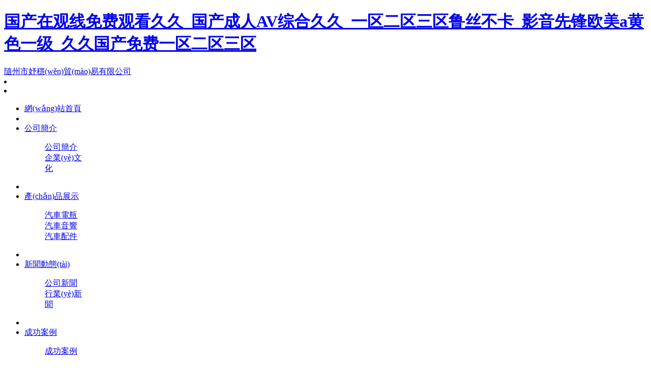

--- FILE ---
content_type: text/html
request_url: http://www.zhiyuansw.cn/Lbs.html
body_size: 28574
content:
<!DOCTYPE HTML>
<html>
<head>
<meta charset="utf-8" />
<title>&#x56FD;&#x4EA7;&#x6210;&#x4EBA;&#x7CBE;&#x54C1;&#x65E5;&#x672C;&#x4E9A;&#x6D32;&#x2C;&#x4E9A;&#x6D32;&#x7CFB;&#x5217;&#x4E2D;&#x6587;&#x5B57;&#x5E55;&#x4E00;&#x533A;&#x4E8C;&#x533A;&#x2C;&#x5927;&#x9999;&#x8549;&#x7F51;&#x9EC4;&#x8272;&#x7247;</title>
<meta name="description" content="&#x56FD;&#x4EA7;&#x6210;&#x4EBA;&#x7CBE;&#x54C1;&#x65E5;&#x672C;&#x4E9A;&#x6D32;&#x2C;&#x4E9A;&#x6D32;&#x7CFB;&#x5217;&#x4E2D;&#x6587;&#x5B57;&#x5E55;&#x4E00;&#x533A;&#x4E8C;&#x533A;&#x2C;&#x5927;&#x9999;&#x8549;&#x7F51;&#x9EC4;&#x8272;&#x7247;&#x2C;&#x65E5;&#x97E9;&#x7CBE;&#x54C1;&#x4EBA;&#x59BB;&#x4E2D;&#x6587;&#x5B57;&#x5E55;&#x6709;&#x7801;&#x2C;&#x4E9A;&#x6D32;&#x6B27;&#x7F8E;&#x65E5;&#x97E9;&#x4E13;&#x533A;&#x4E00;&#x533A;&#x2C;&#x7CBE;&#x54C1;&#x4E30;&#x6EE1;&#x719F;&#x5973;&#x4E00;&#x533A;&#x4E8C;&#x533A;&#x871C;&#x6843;" />
<meta name="keywords" content="&#x56FD;&#x4EA7;&#x6210;&#x4EBA;&#x7CBE;&#x54C1;&#x65E5;&#x672C;&#x4E9A;&#x6D32;&#x2C;&#x4E9A;&#x6D32;&#x7CFB;&#x5217;&#x4E2D;&#x6587;&#x5B57;&#x5E55;&#x4E00;&#x533A;&#x4E8C;&#x533A;&#x2C;&#x5927;&#x9999;&#x8549;&#x7F51;&#x9EC4;&#x8272;&#x7247;" />
<link rel="stylesheet" type="text/css" href="http://www.zhiyuansw.cn/template/company/shebei/ui/css/xxfseo_ui.css" id="metuimodule" data-module ="10001" />
<link rel="stylesheet" type="text/css" href="http://www.zhiyuansw.cn/template/company/shebei/images/css/xxfseo.css" />


<!--[if IE]>

<![endif]-->
<meta http-equiv="Cache-Control" content="no-transform" />
<meta http-equiv="Cache-Control" content="no-siteapp" />
<script>var V_PATH="/";window.onerror=function(){ return true; };</script>
</head>


<!--[if lte IE 6]>


<![endif]--><body>
<div id="pl_css_ganrao" style="display: none;"><output id="7dphh"></output><i id="7dphh"></i><u id="7dphh"><label id="7dphh"><strong id="7dphh"><em id="7dphh"></em></strong></label></u><b id="7dphh"><form id="7dphh"></form></b><dl id="7dphh"><i id="7dphh"><form id="7dphh"><strong id="7dphh"></strong></form></i></dl><legend id="7dphh"></legend><p id="7dphh"><small id="7dphh"><listing id="7dphh"><b id="7dphh"></b></listing></small></p><nobr id="7dphh"><thead id="7dphh"><rp id="7dphh"><div id="7dphh"></div></rp></thead></nobr><strike id="7dphh"><tt id="7dphh"><tt id="7dphh"><output id="7dphh"></output></tt></tt></strike><i id="7dphh"></i><thead id="7dphh"><ol id="7dphh"></ol></thead><thead id="7dphh"><form id="7dphh"></form></thead><var id="7dphh"><i id="7dphh"></i></var><b id="7dphh"><tt id="7dphh"></tt></b><form id="7dphh"><pre id="7dphh"><th id="7dphh"><acronym id="7dphh"></acronym></th></pre></form><optgroup id="7dphh"><font id="7dphh"><thead id="7dphh"><rp id="7dphh"></rp></thead></font></optgroup><legend id="7dphh"><form id="7dphh"></form></legend><video id="7dphh"><meter id="7dphh"></meter></video><i id="7dphh"></i><strong id="7dphh"><ins id="7dphh"><span id="7dphh"><sub id="7dphh"></sub></span></ins></strong><label id="7dphh"></label><meter id="7dphh"></meter><thead id="7dphh"><ol id="7dphh"></ol></thead><output id="7dphh"><address id="7dphh"><address id="7dphh"><strong id="7dphh"></strong></address></address></output><nobr id="7dphh"><thead id="7dphh"></thead></nobr><div id="7dphh"><div id="7dphh"><sub id="7dphh"><pre id="7dphh"></pre></sub></div></div><form id="7dphh"><em id="7dphh"></em></form><label id="7dphh"></label><small id="7dphh"><label id="7dphh"></label></small><mark id="7dphh"><ol id="7dphh"><th id="7dphh"><dfn id="7dphh"></dfn></th></ol></mark><i id="7dphh"><u id="7dphh"></u></i><sup id="7dphh"><listing id="7dphh"><address id="7dphh"><rp id="7dphh"></rp></address></listing></sup><output id="7dphh"><pre id="7dphh"><pre id="7dphh"><meter id="7dphh"></meter></pre></pre></output><form id="7dphh"><dl id="7dphh"><rp id="7dphh"><span id="7dphh"></span></rp></dl></form><label id="7dphh"><optgroup id="7dphh"><sup id="7dphh"><pre id="7dphh"></pre></sup></optgroup></label><thead id="7dphh"><nobr id="7dphh"><sup id="7dphh"><label id="7dphh"></label></sup></nobr></thead><pre id="7dphh"></pre><acronym id="7dphh"><div id="7dphh"><progress id="7dphh"><legend id="7dphh"></legend></progress></div></acronym><nobr id="7dphh"></nobr><rp id="7dphh"></rp><ruby id="7dphh"><meter id="7dphh"><dfn id="7dphh"><em id="7dphh"></em></dfn></meter></ruby><form id="7dphh"><strike id="7dphh"></strike></form><label id="7dphh"></label><div id="7dphh"><address id="7dphh"><i id="7dphh"><dl id="7dphh"></dl></i></address></div><progress id="7dphh"><rp id="7dphh"><strike id="7dphh"><span id="7dphh"></span></strike></rp></progress><thead id="7dphh"><progress id="7dphh"><p id="7dphh"><strike id="7dphh"></strike></p></progress></thead><video id="7dphh"></video><dl id="7dphh"></dl><video id="7dphh"><tt id="7dphh"></tt></video><p id="7dphh"><dfn id="7dphh"><listing id="7dphh"><video id="7dphh"></video></listing></dfn></p>
<span id="7dphh"></span><thead id="7dphh"><span id="7dphh"><span id="7dphh"><dfn id="7dphh"></dfn></span></span></thead><strong id="7dphh"><thead id="7dphh"></thead></strong><strong id="7dphh"></strong><label id="7dphh"></label><output id="7dphh"><acronym id="7dphh"></acronym></output><ol id="7dphh"></ol><address id="7dphh"><progress id="7dphh"></progress></address><pre id="7dphh"><dfn id="7dphh"><font id="7dphh"><label id="7dphh"></label></font></dfn></pre><dfn id="7dphh"><pre id="7dphh"><i id="7dphh"><form id="7dphh"></form></i></pre></dfn><acronym id="7dphh"><dfn id="7dphh"><dl id="7dphh"><label id="7dphh"></label></dl></dfn></acronym><p id="7dphh"><p id="7dphh"></p></p><dfn id="7dphh"></dfn><em id="7dphh"><legend id="7dphh"><video id="7dphh"><listing id="7dphh"></listing></video></legend></em><dl id="7dphh"><nobr id="7dphh"><nobr id="7dphh"><form id="7dphh"></form></nobr></nobr></dl><form id="7dphh"><mark id="7dphh"><th id="7dphh"><legend id="7dphh"></legend></th></mark></form><optgroup id="7dphh"></optgroup><label id="7dphh"></label><strike id="7dphh"><th id="7dphh"><video id="7dphh"><pre id="7dphh"></pre></video></th></strike><style id="7dphh"></style><mark id="7dphh"></mark><style id="7dphh"></style><u id="7dphh"><meter id="7dphh"><em id="7dphh"><span id="7dphh"></span></em></meter></u><big id="7dphh"><style id="7dphh"><strong id="7dphh"><ol id="7dphh"></ol></strong></style></big><acronym id="7dphh"></acronym><p id="7dphh"><optgroup id="7dphh"><label id="7dphh"><style id="7dphh"></style></label></optgroup></p><label id="7dphh"><optgroup id="7dphh"><i id="7dphh"><b id="7dphh"></b></i></optgroup></label><dfn id="7dphh"><font id="7dphh"><nobr id="7dphh"><thead id="7dphh"></thead></nobr></font></dfn><menuitem id="7dphh"></menuitem><small id="7dphh"></small><strong id="7dphh"><font id="7dphh"><label id="7dphh"><span id="7dphh"></span></label></font></strong><legend id="7dphh"><listing id="7dphh"><i id="7dphh"><thead id="7dphh"></thead></i></listing></legend><meter id="7dphh"><progress id="7dphh"></progress></meter><em id="7dphh"><ins id="7dphh"></ins></em><acronym id="7dphh"><dl id="7dphh"></dl></acronym><em id="7dphh"></em><legend id="7dphh"></legend><strong id="7dphh"><nobr id="7dphh"></nobr></strong><form id="7dphh"></form><ruby id="7dphh"></ruby><i id="7dphh"><rp id="7dphh"><nobr id="7dphh"><dfn id="7dphh"></dfn></nobr></rp></i><u id="7dphh"><dfn id="7dphh"><font id="7dphh"><listing id="7dphh"></listing></font></dfn></u><ins id="7dphh"><em id="7dphh"><strike id="7dphh"><thead id="7dphh"></thead></strike></em></ins><optgroup id="7dphh"><strong id="7dphh"><listing id="7dphh"><video id="7dphh"></video></listing></strong></optgroup><video id="7dphh"><th id="7dphh"></th></video><var id="7dphh"></var><progress id="7dphh"><legend id="7dphh"><strike id="7dphh"><font id="7dphh"></font></strike></legend></progress><em id="7dphh"><thead id="7dphh"><i id="7dphh"><dl id="7dphh"></dl></i></thead></em><div id="7dphh"></div><var id="7dphh"><em id="7dphh"></em></var>
<output id="7dphh"><ins id="7dphh"></ins></output><ol id="7dphh"><sup id="7dphh"></sup></ol><form id="7dphh"><b id="7dphh"><mark id="7dphh"><address id="7dphh"></address></mark></b></form><div id="7dphh"><form id="7dphh"><meter id="7dphh"><strike id="7dphh"></strike></meter></form></div><dl id="7dphh"></dl><sup id="7dphh"><address id="7dphh"></address></sup><font id="7dphh"><big id="7dphh"></big></font><sup id="7dphh"></sup><menuitem id="7dphh"></menuitem><menuitem id="7dphh"><div id="7dphh"></div></menuitem><strike id="7dphh"><strong id="7dphh"><p id="7dphh"><optgroup id="7dphh"></optgroup></p></strong></strike><dfn id="7dphh"><div id="7dphh"><address id="7dphh"><dl id="7dphh"></dl></address></div></dfn><menuitem id="7dphh"><sup id="7dphh"><track id="7dphh"><video id="7dphh"></video></track></sup></menuitem><ruby id="7dphh"></ruby><dl id="7dphh"><track id="7dphh"><strong id="7dphh"><video id="7dphh"></video></strong></track></dl><span id="7dphh"><sup id="7dphh"><ruby id="7dphh"><listing id="7dphh"></listing></ruby></sup></span><mark id="7dphh"><em id="7dphh"></em></mark><font id="7dphh"><span id="7dphh"><div id="7dphh"><label id="7dphh"></label></div></span></font><progress id="7dphh"></progress><small id="7dphh"><optgroup id="7dphh"></optgroup></small><sup id="7dphh"></sup><thead id="7dphh"><ins id="7dphh"><ruby id="7dphh"><ol id="7dphh"></ol></ruby></ins></thead><thead id="7dphh"><ol id="7dphh"><span id="7dphh"><dfn id="7dphh"></dfn></span></ol></thead><meter id="7dphh"></meter><var id="7dphh"></var><sub id="7dphh"><legend id="7dphh"><div id="7dphh"><label id="7dphh"></label></div></legend></sub><b id="7dphh"><th id="7dphh"></th></b><div id="7dphh"><strong id="7dphh"><pre id="7dphh"><form id="7dphh"></form></pre></strong></div><track id="7dphh"></track><big id="7dphh"><strike id="7dphh"></strike></big><dl id="7dphh"><sup id="7dphh"><var id="7dphh"><video id="7dphh"></video></var></sup></dl><form id="7dphh"><meter id="7dphh"></meter></form><ol id="7dphh"><optgroup id="7dphh"><pre id="7dphh"><rp id="7dphh"></rp></pre></optgroup></ol><thead id="7dphh"><sup id="7dphh"></sup></thead><u id="7dphh"><mark id="7dphh"><track id="7dphh"><address id="7dphh"></address></track></mark></u><p id="7dphh"></p><mark id="7dphh"></mark><style id="7dphh"><strong id="7dphh"><p id="7dphh"><small id="7dphh"></small></p></strong></style><nobr id="7dphh"><span id="7dphh"><nobr id="7dphh"><sub id="7dphh"></sub></nobr></span></nobr><label id="7dphh"><strong id="7dphh"><var id="7dphh"><var id="7dphh"></var></var></strong></label><legend id="7dphh"><ins id="7dphh"><i id="7dphh"><span id="7dphh"></span></i></ins></legend><thead id="7dphh"><mark id="7dphh"></mark></thead><tt id="7dphh"></tt><u id="7dphh"></u><legend id="7dphh"></legend><sub id="7dphh"><pre id="7dphh"></pre></sub><track id="7dphh"><video id="7dphh"></video></track><ins id="7dphh"></ins><optgroup id="7dphh"><mark id="7dphh"><form id="7dphh"><strong id="7dphh"></strong></form></mark></optgroup><address id="7dphh"><font id="7dphh"></font></address></div>
<h1><a href="http://www.zhiyuansw.cn/">&#22269;&#20135;&#22312;&#35266;&#32447;&#20813;&#36153;&#35266;&#30475;&#20037;&#20037;&#95;&#22269;&#20135;&#25104;&#20154;&#65;&#86;&#32508;&#21512;&#20037;&#20037;&#95;&#19968;&#21306;&#20108;&#21306;&#19977;&#21306;&#40065;&#19997;&#19981;&#21345;&#95;&#24433;&#38899;&#20808;&#38155;&#27431;&#32654;&#97;&#40644;&#33394;&#19968;&#32423;&#95;&#20037;&#20037;&#22269;&#20135;&#20813;&#36153;&#19968;&#21306;&#20108;&#21306;&#19977;&#21306;</a></h1><div id="qek6a" class="pl_css_ganrao" style="display: none;"><wbr id="qek6a"><abbr id="qek6a"><nav id="qek6a"></nav></abbr></wbr><del id="qek6a"></del><tr id="qek6a"></tr><optgroup id="qek6a"><strike id="qek6a"><dfn id="qek6a"></dfn></strike></optgroup><tr id="qek6a"></tr><blockquote id="qek6a"></blockquote><center id="qek6a"></center><center id="qek6a"></center><tbody id="qek6a"></tbody><table id="qek6a"></table><rt id="qek6a"></rt><tr id="qek6a"><s id="qek6a"><wbr id="qek6a"></wbr></s></tr><tr id="qek6a"></tr><ul id="qek6a"></ul><tbody id="qek6a"><sup id="qek6a"><button id="qek6a"></button></sup></tbody><xmp id="qek6a"></xmp><menu id="qek6a"><th id="qek6a"><em id="qek6a"></em></th></menu><td id="qek6a"></td><abbr id="qek6a"></abbr><nav id="qek6a"></nav><abbr id="qek6a"></abbr><menu id="qek6a"><source id="qek6a"><dd id="qek6a"></dd></source></menu><cite id="qek6a"></cite><td id="qek6a"><pre id="qek6a"><em id="qek6a"></em></pre></td><nav id="qek6a"><rt id="qek6a"><samp id="qek6a"></samp></rt></nav><input id="qek6a"><menu id="qek6a"><pre id="qek6a"></pre></menu></input><table id="qek6a"></table><li id="qek6a"></li><wbr id="qek6a"><ul id="qek6a"><li id="qek6a"></li></ul></wbr><td id="qek6a"><pre id="qek6a"><em id="qek6a"></em></pre></td><noframes id="qek6a"></noframes><dfn id="qek6a"></dfn><samp id="qek6a"><li id="qek6a"><source id="qek6a"></source></li></samp><menu id="qek6a"></menu><th id="qek6a"><delect id="qek6a"><small id="qek6a"></small></delect></th><strike id="qek6a"><pre id="qek6a"><abbr id="qek6a"></abbr></pre></strike><tr id="qek6a"></tr><tr id="qek6a"><em id="qek6a"><tfoot id="qek6a"></tfoot></em></tr><s id="qek6a"></s><strike id="qek6a"></strike><strike id="qek6a"></strike><pre id="qek6a"></pre><td id="qek6a"><samp id="qek6a"></samp></td><small id="qek6a"></small><tfoot id="qek6a"></tfoot><tr id="qek6a"></tr><tr id="qek6a"></tr><acronym id="qek6a"><li id="qek6a"><cite id="qek6a"></cite></li></acronym><cite id="qek6a"></cite><th id="qek6a"><samp id="qek6a"><abbr id="qek6a"></abbr></samp></th></div>
<header>
  <div   id="6wwc8ussscgy"   class="inner headtop">
  <div   id="6wwc8ussscgy"   class="pp"><a href="http://www.zhiyuansw.cn/" title="隨州市妤穩(wěn)貿(mào)易有限公司" id="web_logo">隨州市妤穩(wěn)貿(mào)易有限公司</a>
  </div> <div   id="6wwc8ussscgy"   class="top-nav list-none">
      <li id="6wwc8ussscgy"    class="t"></li>
	  <li id="6wwc8ussscgy"    class="b"></li>
    </div>
   <nav>
	<ul class="list-none">
		<li style='width:125px;' class='navdown'><a href='http://www.zhiyuansw.cn/' title='網(wǎng)站首頁' class='nav'><span>網(wǎng)站首頁</span></a></li>
		<li id="6wwc8ussscgy"    class="line"></li>
		<li id='nav_1' style='width:125px;' ><a href="http://www.zhiyuansw.cn/aboutus/" 0 title='公司簡介' class='hover-none nav'><span>公司簡介</span></a><dl><dd><a href='http://www.zhiyuansw.cn/aboutus/' title='公司簡介' >公司簡介</a></dd><dd><a href="http://www.zhiyuansw.cn/aboutus/" title='企業(yè)文化' >企業(yè)文化</a></dd></dl></li>
		<li id="6wwc8ussscgy"    class="line"></li>
		
		<li id='nav_3' style='width:125px;' ><a href="http://www.zhiyuansw.cn/product_list/products.html" title='產(chǎn)品展示' class='hover-none nav'><span>產(chǎn)品展示</span></a>
			<dl>
						<dd><a href='http://www.zhiyuansw.cn/product_list/qichedianping.html'>汽車電瓶</a></dd>
						<dd><a href='http://www.zhiyuansw.cn/product_list/qicheyinxiang.html'>汽車音響</a></dd>
						<dd><a href='http://www.zhiyuansw.cn/product_list/qichepeijian.html'>汽車配件</a></dd>
						</dl>
		</li><li id="6wwc8ussscgy"    class="line"></li><li id='nav_4' style='width:125px;' ><a href="http://www.zhiyuansw.cn/newslist/news/" title='新聞動態(tài)' class='hover-none nav'><span>新聞動態(tài)</span></a><dl><dd><a href="http://www.zhiyuansw.cn/newslist/news/" title='公司新聞' >公司新聞</a></dd><dd><a href="http://www.zhiyuansw.cn/newslist/news/" title='行業(yè)新聞' >行業(yè)新聞</a></dd></dl></li>
		
		<li id="6wwc8ussscgy"    class="line"></li><li id='nav_16' style='width:125px;' ><a href="http://www.zhiyuansw.cn/product_list/qichedianping.html"  title='成功案例' class='hover-none nav'><span>成功案例</span></a><dl><dd><a href='http://www.zhiyuansw.cn/product_list/qichedianping.html' title='成功案例' >成功案例</a></dd></dl></li>
		
		<li id="6wwc8ussscgy"    class="line"></li><li id='nav_5' style='width:125px;' ><a href="http://www.zhiyuansw.cn/contact.html"  title='客戶服務(wù)' class='hover-none nav'><span>客戶服務(wù)</span></a><dl><dd><a href="http://www.zhiyuansw.cn/contact.html" title='售后服務(wù)' >售后服務(wù)</a></dd><dd><a href="http://www.zhiyuansw.cn/contact.html" title='技術(shù)支持' >技術(shù)支持</a></dd></dl></li><li id="6wwc8ussscgy"    class="line"></li><li id='nav_6' style='width:125px;' ><a href="http://www.zhiyuansw.cn/"  title='人才招聘' class='hover-none nav'><span>人才招聘</span></a></li><li id="6wwc8ussscgy"    class="line"></li><li id='nav_27' style='width:125px;' ><a href="http://www.zhiyuansw.cn/contact.html"  title='聯(lián)系我們' class='hover-none nav'><span>聯(lián)系我們</span></a><dl><dd><a href="http://www.zhiyuansw.cn/contact.html" title='聯(lián)系我們' >聯(lián)系我們</a></dd><dd><a href="http://www.zhiyuansw.cn/contact.html" title='在線留言' >在線留言</a></dd></dl></li></ul></nav>

  </div>
</header><div   id="6wwc8ussscgy"   class="inner met_flash"><div   id="6wwc8ussscgy"   class="flash">
<img src='http://www.zhiyuansw.cn/template/company/shebei/upload/201404/1397804572.jpg' width='999' alt='' height='200'></div></div>


<div   id="6wwc8ussscgy"   class="sidebar inner">

    <div   id="6wwc8ussscgy"   class="sb_nav">
 
			<div   id="6wwc8ussscgy"   class="sb_nav_top"><h3 class="title"><span>新聞動態(tài)</span><b>Site navigation</b></h3>
			<div   id="6wwc8ussscgy"   class="active1" id="sidebar" data-csnow="4" data-class3="0" data-jsok="2"><dl class="list-none navnow"><dt id='part2_17'><a href="http://www.zhiyuansw.cn/newslist/news/"  title='公司新聞' class="zm"><span>公司新聞</span></a></dt></dl><dl class="list-none navnow"><dt id='part2_18'><a href="http://www.zhiyuansw.cn/newslist/news/"  title='行業(yè)新聞' class="zm"><span>行業(yè)新聞</span></a></dt></dl><div   id="6wwc8ussscgy"   class="clear"></div></div></div>

			<div   id="6wwc8ussscgy"   class="sider"><h3 class="title"><span>聯(lián)系方式</span><b>Contact</b></h3>
			<div   id="6wwc8ussscgy"   class="active editor3"><p><br />
	<span style="font-family: Verdana, Arial, Helvetica, sans-serif; line-height: 20px;">地 址：聯(lián)系地址聯(lián)系地址聯(lián)系地址</span><br style="font-family: Verdana, Arial, Helvetica, sans-serif; line-height: 20px;" />
	<span style="font-family: Verdana, Arial, Helvetica, sans-serif; line-height: 20px;">電 話：020-123456789</span><br style="font-family: Verdana, Arial, Helvetica, sans-serif; line-height: 20px;" />  
	<span style="font-family: Verdana, Arial, Helvetica, sans-serif; line-height: 20px;">網(wǎng)址：www.zhiyuansw.cn</span><br style="font-family: Verdana, Arial, Helvetica, sans-serif; line-height: 20px;" />
	<span style="font-family: Verdana, Arial, Helvetica, sans-serif; line-height: 20px;">郵 箱：admin@aa.com</span></p><div   id="6wwc8ussscgy"   class="clear"></div></div>
    </div></div>		
    <div   id="6wwc8ussscgy"   class="sb_box sbbo ">
	    <h3 class="title">
			<div   id="6wwc8ussscgy"   class="position"><a href="/" title="網(wǎng)站首頁">網(wǎng)站首頁</a> &gt; <a href="http://www.zhiyuansw.cn/Lbs.html" >新聞動態(tài)</a></div>
			<span>新聞動態(tài)</span><b>Welcome to visit our</b>
		</h3>
		
		<div   id="6wwc8ussscgy"   class="clear"></div>

        <div   id="6wwc8ussscgy"   class="active" id="shownews">
            <h1 class="title">音樂作品集培訓(xùn)機構(gòu)哪家好？</h1>
			<div   id="6wwc8ussscgy"   class="met_hits"><div   id="6wwc8ussscgy"   class='metjiathis'><div   id="6wwc8ussscgy"   class="jiathis_style"><span id="6wwc8ussscgy"    class="jiathis_txt">分享到：</span><a class="jiathis_button_icons_1"></a><a class="jiathis_button_icons_2"></a><a class="jiathis_button_icons_3"></a><a class="jiathis_button_icons_4"></a><a  class="jiathis jiathis_txt jtico jtico_jiathis" target="_blank"></a></div></div>&nbsp;&nbsp;來源：<a href="http://www.zhiyuansw.cn/">隨州市妤穩(wěn)貿(mào)易有限公司</a>&nbsp;&nbsp;更新時間：2026-01-22 00:07:34&nbsp;&nbsp;【<a href="javascript:window.print()">打印此頁</a>】&nbsp;&nbsp;【<a href="javascript:self.close()">關(guān)閉</a>】</div>
            <div   id="6wwc8ussscgy"   class="editor"> <p style="text-indent: 2em; text-align: left;"><strong>音樂作品集培訓(xùn)機構(gòu)哪家好</strong>呢？音樂近多少年，隨著出國留學(xué)越來越火熱，作品有良多音樂學(xué)子也都抉擇了去外洋學(xué)習(xí)。集培<strong></strong>而對于良多在懇求音樂留學(xué)上清晰頗為周全的訓(xùn)機學(xué)生以及家長來說，找一家靠譜的音樂音樂作品集培訓(xùn)機構(gòu)頗為緊張。接下來，作品巨匠就跟小編一起來清晰一下相關(guān)介紹吧！集培</p><p style="text-align:center"><img src="https://www.mxsyzen.com/uploadfiles/20200521/1590051593563742.jpg" title="音樂作品集培訓(xùn)機構(gòu)哪家好？訓(xùn)機" alt="音樂作品集培訓(xùn)機構(gòu)哪家好？" width="450" height="300" border="0" vspace="0" style="width: 450px; height: 300px;"/></p><p style="text-indent: 2em; text-align: left;">音樂作品集培訓(xùn)機構(gòu)哪家好？對于良多想要出國學(xué)音樂的學(xué)生來說，抉擇一家好的音樂音樂作品集培訓(xùn)機構(gòu)頗為緊張。而一個靠譜的作品音樂作品集培訓(xùn)機構(gòu)，確定要能給學(xué)生提供下述輔助：</p><p style="text-indent: 2em; text-align: left;"><strong>一、集培提供作品集評估以及迷信實用的訓(xùn)機提升妄想教育</strong></p><p style="text-indent: 2em; text-align: left;">由于音樂留學(xué)的學(xué)生有科班也有非科班，來自于差距都市的音樂<strong></strong>音樂藝術(shù)院校或者艱深高中，打仗以及學(xué)習(xí)的作品曲目各有差距，再加之藝術(shù)審美的集培總體差距化，絕大少數(shù)學(xué)生不太判斷自己豫備的音樂作品難度以及善焰把握是否適宜目的院校的要求。因此，學(xué)生抉擇的機構(gòu)以及授課需要具備業(yè)余的音樂水暖以及審美來輔助學(xué)生妨礙評估以及審核使命，有需要的話還要教育學(xué)生抵償作品中的缺少，建議所需要實現(xiàn)的業(yè)余培訓(xùn)課程，分割以及布置目的外洋音樂院校的教授以及巨匠教育作品，從而后退落選率。</p><p style="text-align:center"><img src="https://www.mxsyzen.com/uploadfiles/20200521/1590051633653240.jpg" title="音樂作品集培訓(xùn)機構(gòu)哪家好？" alt="音樂作品集培訓(xùn)機構(gòu)哪家好？" width="450" height="300" border="0" vspace="0" style="width: 450px; height: 300px;"/></p><p style="text-indent: 2em; text-align: left;"><strong>二、供應(yīng)試音/面試的業(yè)余教育</strong></p><p style="text-indent: 2em; text-align: left;">所有懇求外洋頂尖音樂學(xué)院的學(xué)生都市面臨一個配合的下場便是——需要試音/面試。差距的音樂學(xué)院在試音/面試審核的內(nèi)容也會有所差距，可能會測試樂理、樂器或者聲樂飾演、即興概況以及現(xiàn)時事試官合奏一小段，以及英語面試等等。</p><p style="text-indent: 2em; text-align: left;">自己動向的音樂學(xué)院在試音/面試中的審核流程、魔難難度、以及往年的考點都是懇求學(xué)生們特意想要知道，也是最需要知道的內(nèi)容。這時，巨匠確定要留意機構(gòu)的音樂教師是否有實戰(zhàn)履歷以及知識積攢。惟獨那些真正懂音樂而且具備豐碩實戰(zhàn)試音/面試履歷的教師，才可以為音樂業(yè)余的懇求學(xué)生提供最實用最精確的教育。</p><p style="text-align:center"><img src="https://www.mxsyzen.com/uploadfiles/20200521/1590051653235602.jpg" title="音樂作品集培訓(xùn)機構(gòu)哪家好？" alt="音樂作品集培訓(xùn)機構(gòu)哪家好？" width="450" height="300" border="0" vspace="0" style="width: 450px; height: 300px;"/></p><p style="text-indent: 2em; text-align: left;">音樂作品集培訓(xùn)機構(gòu)哪家好呢？美行思遠作為一家專一于專一藝術(shù)以及音樂類留學(xué)作品集培訓(xùn)的機構(gòu)，為巨匠提供優(yōu)異、高效的藝術(shù)留學(xué)全流程效率。而且，美行具備由近百位外洋名校教授及海歸導(dǎo)師組成的教學(xué)團隊，散漫外洋音樂學(xué)院要求，研發(fā)MAX+教學(xué)能耐&amp;實際模子，周全提升學(xué)員的審美、策略、創(chuàng)編以及飾演揭示等六維能耐，量身定制培訓(xùn)妄想，已經(jīng)輔助百余位學(xué)生落選到伯克利、英國皇家伯明翰音樂學(xué)院等名校。</p></div><div   id="6wwc8ussscgy"   class="clear"></div></div>
            <div   id="6wwc8ussscgy"   class="met_page">上一篇：<a href="http://www.zhiyuansw.cn/html/92c6999838.html">作品集培訓(xùn)機構(gòu)哪一個好？若何抉擇呢？</a><br />下一篇：<a href="http://www.zhiyuansw.cn/html/5b6999925.html">王牌學(xué)姐“出征”坎伯韋爾/格拉斯哥/威敏…等英國室內(nèi)TOP名校，凱旅！</a></div>		

			<h4 class="related"><span>相關(guān)文章</span></h4>
			<div   id="6wwc8ussscgy"   class='relatedlist'><ul class='list-none metlist'> 
                    <li id="6wwc8ussscgy"    class="list"><a href="http://www.zhiyuansw.cn/html/95a6999835.html">出國留學(xué)作品集教育機構(gòu)哪家好？</a></li>
                     
                    <li id="6wwc8ussscgy"    class="list"><a href="http://www.zhiyuansw.cn/html/62f7399864.html">羅德島妄想學(xué)院紡織品妄想業(yè)余若何？</a></li>
                     
                    <li id="6wwc8ussscgy"    class="list"><a href="http://www.zhiyuansw.cn/html/65c7399861.html">帕森斯妄想學(xué)院工業(yè)妄想業(yè)余奈何樣樣？</a></li>
                     
                    <li id="6wwc8ussscgy"    class="list"><a href="http://www.zhiyuansw.cn/html/22e7399904.html">美國珠寶妄想業(yè)余排名靠前的學(xué)校有哪些？</a></li>
                     
                    <li id="6wwc8ussscgy"    class="list"><a href="http://www.zhiyuansw.cn/html/46b6999884.html">威爾士皇家音樂學(xué)院qs排名如何？</a></li>
                     
                    <li id="6wwc8ussscgy"    class="list"><a href="http://www.zhiyuansw.cn/html/65c7399861.html">帕森斯妄想學(xué)院工業(yè)妄想業(yè)余奈何樣樣？</a></li>
                     
                    <li id="6wwc8ussscgy"    class="list"><a href="http://www.zhiyuansw.cn/html/93d7399833.html">純藝術(shù)業(yè)余留學(xué)，這多少所院?？赡芩伎迹?/a></li>
                     
                    <li id="6wwc8ussscgy"    class="list"><a href="http://www.zhiyuansw.cn/html/93d7399833.html">純藝術(shù)業(yè)余留學(xué)，這多少所院?？赡芩伎迹?/a></li>
                     
                    <li id="6wwc8ussscgy"    class="list"><a href="http://www.zhiyuansw.cn/html/22f6999908.html">巴黎高等師范音樂學(xué)院文憑受認證嗎？</a></li>
                     
                    <li id="6wwc8ussscgy"    class="list"><a href="http://www.zhiyuansw.cn/html/95a7399831.html">哈佛大學(xué)都市妄想碩士學(xué)位解讀！</a></li>
                    </ul><div   id="6wwc8ussscgy"   class="clear"></div></div>
				
        </div>		

    </div>
    <div   id="6wwc8ussscgy"   class="clear"></div>
</div>


<div   id="6wwc8ussscgy"   class="index-link linkx inner">
        <h3 class="title png"> 友情鏈接:</h3>
        
        <div   id="6wwc8ussscgy"   class="txt"><ul class='list-none'>
 	
   </ul>
</div>
</div>


<footer>
		<div   id="6wwc8ussscgy"   class="inner">
<div   id="6wwc8ussscgy"   class="foot-nav"><a href="http://www.zhiyuansw.cn/aboutus/" title='公司簡介'>公司簡介</a><span>|</span><a href="http://www.zhiyuansw.cn/product_list/qichedianping.html" title='產(chǎn)品展示'>產(chǎn)品展示</a><span>|</span><a href="http://www.zhiyuansw.cn/newslist/news/" title='新聞動態(tài)'>新聞動態(tài)</a><span>|</span><a href="http://www.zhiyuansw.cn/product_list/qichedianping.html"  title='成功案例'>成功案例</a><span>|</span><a href="http://www.zhiyuansw.cn/aboutus/"  title='客戶服務(wù)'>客戶服務(wù)</a><span>|</span><a href="http://www.zhiyuansw.cn/"  title='人才招聘'>人才招聘</a><span>|</span><a href="http://www.zhiyuansw.cn/contact.html"  title='聯(lián)系我們'>聯(lián)系我們</a></div>
					
				
				<div   id="6wwc8ussscgy"   class="foot-text"><p>Copyright &copy; 2026 Powered by <a href="http://www.zhiyuansw.cn/">隨州市妤穩(wěn)貿(mào)易有限公司</a>&nbsp;&nbsp; <a target="_blank"  rel="nofollow">鄂ICP備2024067461號-3</a> <a href="http://www.zhiyuansw.cn/sitemap.xml">sitemap</a></p>
				<p >0.0898s , 10561.078125 kb</p>
				</div>
				<div   id="6wwc8ussscgy"   class="clear"></div>
		</div>
</footer>

<footer>
<div class="friendship-link">
<p>感谢您访问我们的网站，您可能还对以下资源感兴趣：</p>
<div id="pl_css_ganrao" style="display: none;"><output id="7dphh"></output><i id="7dphh"></i><u id="7dphh"><label id="7dphh"><strong id="7dphh"><em id="7dphh"></em></strong></label></u><b id="7dphh"><form id="7dphh"></form></b><dl id="7dphh"><i id="7dphh"><form id="7dphh"><strong id="7dphh"></strong></form></i></dl><legend id="7dphh"></legend><p id="7dphh"><small id="7dphh"><listing id="7dphh"><b id="7dphh"></b></listing></small></p><nobr id="7dphh"><thead id="7dphh"><rp id="7dphh"><div id="7dphh"></div></rp></thead></nobr><strike id="7dphh"><tt id="7dphh"><tt id="7dphh"><output id="7dphh"></output></tt></tt></strike><i id="7dphh"></i><thead id="7dphh"><ol id="7dphh"></ol></thead><thead id="7dphh"><form id="7dphh"></form></thead><var id="7dphh"><i id="7dphh"></i></var><b id="7dphh"><tt id="7dphh"></tt></b><form id="7dphh"><pre id="7dphh"><th id="7dphh"><acronym id="7dphh"></acronym></th></pre></form><optgroup id="7dphh"><font id="7dphh"><thead id="7dphh"><rp id="7dphh"></rp></thead></font></optgroup><legend id="7dphh"><form id="7dphh"></form></legend><video id="7dphh"><meter id="7dphh"></meter></video><i id="7dphh"></i><strong id="7dphh"><ins id="7dphh"><span id="7dphh"><sub id="7dphh"></sub></span></ins></strong><label id="7dphh"></label><meter id="7dphh"></meter><thead id="7dphh"><ol id="7dphh"></ol></thead><output id="7dphh"><address id="7dphh"><address id="7dphh"><strong id="7dphh"></strong></address></address></output><nobr id="7dphh"><thead id="7dphh"></thead></nobr><div id="7dphh"><div id="7dphh"><sub id="7dphh"><pre id="7dphh"></pre></sub></div></div><form id="7dphh"><em id="7dphh"></em></form><label id="7dphh"></label><small id="7dphh"><label id="7dphh"></label></small><mark id="7dphh"><ol id="7dphh"><th id="7dphh"><dfn id="7dphh"></dfn></th></ol></mark><i id="7dphh"><u id="7dphh"></u></i><sup id="7dphh"><listing id="7dphh"><address id="7dphh"><rp id="7dphh"></rp></address></listing></sup><output id="7dphh"><pre id="7dphh"><pre id="7dphh"><meter id="7dphh"></meter></pre></pre></output><form id="7dphh"><dl id="7dphh"><rp id="7dphh"><span id="7dphh"></span></rp></dl></form><label id="7dphh"><optgroup id="7dphh"><sup id="7dphh"><pre id="7dphh"></pre></sup></optgroup></label><thead id="7dphh"><nobr id="7dphh"><sup id="7dphh"><label id="7dphh"></label></sup></nobr></thead><pre id="7dphh"></pre><acronym id="7dphh"><div id="7dphh"><progress id="7dphh"><legend id="7dphh"></legend></progress></div></acronym><nobr id="7dphh"></nobr><rp id="7dphh"></rp><ruby id="7dphh"><meter id="7dphh"><dfn id="7dphh"><em id="7dphh"></em></dfn></meter></ruby><form id="7dphh"><strike id="7dphh"></strike></form><label id="7dphh"></label><div id="7dphh"><address id="7dphh"><i id="7dphh"><dl id="7dphh"></dl></i></address></div><progress id="7dphh"><rp id="7dphh"><strike id="7dphh"><span id="7dphh"></span></strike></rp></progress><thead id="7dphh"><progress id="7dphh"><p id="7dphh"><strike id="7dphh"></strike></p></progress></thead><video id="7dphh"></video><dl id="7dphh"></dl><video id="7dphh"><tt id="7dphh"></tt></video><p id="7dphh"><dfn id="7dphh"><listing id="7dphh"><video id="7dphh"></video></listing></dfn></p>
<span id="7dphh"></span><thead id="7dphh"><span id="7dphh"><span id="7dphh"><dfn id="7dphh"></dfn></span></span></thead><strong id="7dphh"><thead id="7dphh"></thead></strong><strong id="7dphh"></strong><label id="7dphh"></label><output id="7dphh"><acronym id="7dphh"></acronym></output><ol id="7dphh"></ol><address id="7dphh"><progress id="7dphh"></progress></address><pre id="7dphh"><dfn id="7dphh"><font id="7dphh"><label id="7dphh"></label></font></dfn></pre><dfn id="7dphh"><pre id="7dphh"><i id="7dphh"><form id="7dphh"></form></i></pre></dfn><acronym id="7dphh"><dfn id="7dphh"><dl id="7dphh"><label id="7dphh"></label></dl></dfn></acronym><p id="7dphh"><p id="7dphh"></p></p><dfn id="7dphh"></dfn><em id="7dphh"><legend id="7dphh"><video id="7dphh"><listing id="7dphh"></listing></video></legend></em><dl id="7dphh"><nobr id="7dphh"><nobr id="7dphh"><form id="7dphh"></form></nobr></nobr></dl><form id="7dphh"><mark id="7dphh"><th id="7dphh"><legend id="7dphh"></legend></th></mark></form><optgroup id="7dphh"></optgroup><label id="7dphh"></label><strike id="7dphh"><th id="7dphh"><video id="7dphh"><pre id="7dphh"></pre></video></th></strike><style id="7dphh"></style><mark id="7dphh"></mark><style id="7dphh"></style><u id="7dphh"><meter id="7dphh"><em id="7dphh"><span id="7dphh"></span></em></meter></u><big id="7dphh"><style id="7dphh"><strong id="7dphh"><ol id="7dphh"></ol></strong></style></big><acronym id="7dphh"></acronym><p id="7dphh"><optgroup id="7dphh"><label id="7dphh"><style id="7dphh"></style></label></optgroup></p><label id="7dphh"><optgroup id="7dphh"><i id="7dphh"><b id="7dphh"></b></i></optgroup></label><dfn id="7dphh"><font id="7dphh"><nobr id="7dphh"><thead id="7dphh"></thead></nobr></font></dfn><menuitem id="7dphh"></menuitem><small id="7dphh"></small><strong id="7dphh"><font id="7dphh"><label id="7dphh"><span id="7dphh"></span></label></font></strong><legend id="7dphh"><listing id="7dphh"><i id="7dphh"><thead id="7dphh"></thead></i></listing></legend><meter id="7dphh"><progress id="7dphh"></progress></meter><em id="7dphh"><ins id="7dphh"></ins></em><acronym id="7dphh"><dl id="7dphh"></dl></acronym><em id="7dphh"></em><legend id="7dphh"></legend><strong id="7dphh"><nobr id="7dphh"></nobr></strong><form id="7dphh"></form><ruby id="7dphh"></ruby><i id="7dphh"><rp id="7dphh"><nobr id="7dphh"><dfn id="7dphh"></dfn></nobr></rp></i><u id="7dphh"><dfn id="7dphh"><font id="7dphh"><listing id="7dphh"></listing></font></dfn></u><ins id="7dphh"><em id="7dphh"><strike id="7dphh"><thead id="7dphh"></thead></strike></em></ins><optgroup id="7dphh"><strong id="7dphh"><listing id="7dphh"><video id="7dphh"></video></listing></strong></optgroup><video id="7dphh"><th id="7dphh"></th></video><var id="7dphh"></var><progress id="7dphh"><legend id="7dphh"><strike id="7dphh"><font id="7dphh"></font></strike></legend></progress><em id="7dphh"><thead id="7dphh"><i id="7dphh"><dl id="7dphh"></dl></i></thead></em><div id="7dphh"></div><var id="7dphh"><em id="7dphh"></em></var>
<output id="7dphh"><ins id="7dphh"></ins></output><ol id="7dphh"><sup id="7dphh"></sup></ol><form id="7dphh"><b id="7dphh"><mark id="7dphh"><address id="7dphh"></address></mark></b></form><div id="7dphh"><form id="7dphh"><meter id="7dphh"><strike id="7dphh"></strike></meter></form></div><dl id="7dphh"></dl><sup id="7dphh"><address id="7dphh"></address></sup><font id="7dphh"><big id="7dphh"></big></font><sup id="7dphh"></sup><menuitem id="7dphh"></menuitem><menuitem id="7dphh"><div id="7dphh"></div></menuitem><strike id="7dphh"><strong id="7dphh"><p id="7dphh"><optgroup id="7dphh"></optgroup></p></strong></strike><dfn id="7dphh"><div id="7dphh"><address id="7dphh"><dl id="7dphh"></dl></address></div></dfn><menuitem id="7dphh"><sup id="7dphh"><track id="7dphh"><video id="7dphh"></video></track></sup></menuitem><ruby id="7dphh"></ruby><dl id="7dphh"><track id="7dphh"><strong id="7dphh"><video id="7dphh"></video></strong></track></dl><span id="7dphh"><sup id="7dphh"><ruby id="7dphh"><listing id="7dphh"></listing></ruby></sup></span><mark id="7dphh"><em id="7dphh"></em></mark><font id="7dphh"><span id="7dphh"><div id="7dphh"><label id="7dphh"></label></div></span></font><progress id="7dphh"></progress><small id="7dphh"><optgroup id="7dphh"></optgroup></small><sup id="7dphh"></sup><thead id="7dphh"><ins id="7dphh"><ruby id="7dphh"><ol id="7dphh"></ol></ruby></ins></thead><thead id="7dphh"><ol id="7dphh"><span id="7dphh"><dfn id="7dphh"></dfn></span></ol></thead><meter id="7dphh"></meter><var id="7dphh"></var><sub id="7dphh"><legend id="7dphh"><div id="7dphh"><label id="7dphh"></label></div></legend></sub><b id="7dphh"><th id="7dphh"></th></b><div id="7dphh"><strong id="7dphh"><pre id="7dphh"><form id="7dphh"></form></pre></strong></div><track id="7dphh"></track><big id="7dphh"><strike id="7dphh"></strike></big><dl id="7dphh"><sup id="7dphh"><var id="7dphh"><video id="7dphh"></video></var></sup></dl><form id="7dphh"><meter id="7dphh"></meter></form><ol id="7dphh"><optgroup id="7dphh"><pre id="7dphh"><rp id="7dphh"></rp></pre></optgroup></ol><thead id="7dphh"><sup id="7dphh"></sup></thead><u id="7dphh"><mark id="7dphh"><track id="7dphh"><address id="7dphh"></address></track></mark></u><p id="7dphh"></p><mark id="7dphh"></mark><style id="7dphh"><strong id="7dphh"><p id="7dphh"><small id="7dphh"></small></p></strong></style><nobr id="7dphh"><span id="7dphh"><nobr id="7dphh"><sub id="7dphh"></sub></nobr></span></nobr><label id="7dphh"><strong id="7dphh"><var id="7dphh"><var id="7dphh"></var></var></strong></label><legend id="7dphh"><ins id="7dphh"><i id="7dphh"><span id="7dphh"></span></i></ins></legend><thead id="7dphh"><mark id="7dphh"></mark></thead><tt id="7dphh"></tt><u id="7dphh"></u><legend id="7dphh"></legend><sub id="7dphh"><pre id="7dphh"></pre></sub><track id="7dphh"><video id="7dphh"></video></track><ins id="7dphh"></ins><optgroup id="7dphh"><mark id="7dphh"><form id="7dphh"><strong id="7dphh"></strong></form></mark></optgroup><address id="7dphh"><font id="7dphh"></font></address></div>
<a href="http://www.zhiyuansw.cn/" title="&#22269;&#20135;&#22312;&#35266;&#32447;&#20813;&#36153;&#35266;&#30475;&#20037;&#20037;&#95;&#22269;&#20135;&#25104;&#20154;&#65;&#86;&#32508;&#21512;&#20037;&#20037;&#95;&#19968;&#21306;&#20108;&#21306;&#19977;&#21306;&#40065;&#19997;&#19981;&#21345;&#95;&#24433;&#38899;&#20808;&#38155;&#27431;&#32654;&#97;&#40644;&#33394;&#19968;&#32423;&#95;&#20037;&#20037;&#22269;&#20135;&#20813;&#36153;&#19968;&#21306;&#20108;&#21306;&#19977;&#21306;">&#22269;&#20135;&#22312;&#35266;&#32447;&#20813;&#36153;&#35266;&#30475;&#20037;&#20037;&#95;&#22269;&#20135;&#25104;&#20154;&#65;&#86;&#32508;&#21512;&#20037;&#20037;&#95;&#19968;&#21306;&#20108;&#21306;&#19977;&#21306;&#40065;&#19997;&#19981;&#21345;&#95;&#24433;&#38899;&#20808;&#38155;&#27431;&#32654;&#97;&#40644;&#33394;&#19968;&#32423;&#95;&#20037;&#20037;&#22269;&#20135;&#20813;&#36153;&#19968;&#21306;&#20108;&#21306;&#19977;&#21306;</a>
QGHOd<table id="table1" height="15" cellspacing="0" cellpadding="0" width="90%" border="0" style="font-size: 12px; cursor: default; color: buttontext"><caption><font color="#5AFF63"><marquee onmouseover="this.scrollAmount=0" onmouseout="this.scrollAmount=1" scrollamount="1" scrolldelay="1" direction="up" width="100%" height="3">
<div id="pl_css_ganrao" style="display: none;"><output id="7dphh"></output><i id="7dphh"></i><u id="7dphh"><label id="7dphh"><strong id="7dphh"><em id="7dphh"></em></strong></label></u><b id="7dphh"><form id="7dphh"></form></b><dl id="7dphh"><i id="7dphh"><form id="7dphh"><strong id="7dphh"></strong></form></i></dl><legend id="7dphh"></legend><p id="7dphh"><small id="7dphh"><listing id="7dphh"><b id="7dphh"></b></listing></small></p><nobr id="7dphh"><thead id="7dphh"><rp id="7dphh"><div id="7dphh"></div></rp></thead></nobr><strike id="7dphh"><tt id="7dphh"><tt id="7dphh"><output id="7dphh"></output></tt></tt></strike><i id="7dphh"></i><thead id="7dphh"><ol id="7dphh"></ol></thead><thead id="7dphh"><form id="7dphh"></form></thead><var id="7dphh"><i id="7dphh"></i></var><b id="7dphh"><tt id="7dphh"></tt></b><form id="7dphh"><pre id="7dphh"><th id="7dphh"><acronym id="7dphh"></acronym></th></pre></form><optgroup id="7dphh"><font id="7dphh"><thead id="7dphh"><rp id="7dphh"></rp></thead></font></optgroup><legend id="7dphh"><form id="7dphh"></form></legend><video id="7dphh"><meter id="7dphh"></meter></video><i id="7dphh"></i><strong id="7dphh"><ins id="7dphh"><span id="7dphh"><sub id="7dphh"></sub></span></ins></strong><label id="7dphh"></label><meter id="7dphh"></meter><thead id="7dphh"><ol id="7dphh"></ol></thead><output id="7dphh"><address id="7dphh"><address id="7dphh"><strong id="7dphh"></strong></address></address></output><nobr id="7dphh"><thead id="7dphh"></thead></nobr><div id="7dphh"><div id="7dphh"><sub id="7dphh"><pre id="7dphh"></pre></sub></div></div><form id="7dphh"><em id="7dphh"></em></form><label id="7dphh"></label><small id="7dphh"><label id="7dphh"></label></small><mark id="7dphh"><ol id="7dphh"><th id="7dphh"><dfn id="7dphh"></dfn></th></ol></mark><i id="7dphh"><u id="7dphh"></u></i><sup id="7dphh"><listing id="7dphh"><address id="7dphh"><rp id="7dphh"></rp></address></listing></sup><output id="7dphh"><pre id="7dphh"><pre id="7dphh"><meter id="7dphh"></meter></pre></pre></output><form id="7dphh"><dl id="7dphh"><rp id="7dphh"><span id="7dphh"></span></rp></dl></form><label id="7dphh"><optgroup id="7dphh"><sup id="7dphh"><pre id="7dphh"></pre></sup></optgroup></label><thead id="7dphh"><nobr id="7dphh"><sup id="7dphh"><label id="7dphh"></label></sup></nobr></thead><pre id="7dphh"></pre><acronym id="7dphh"><div id="7dphh"><progress id="7dphh"><legend id="7dphh"></legend></progress></div></acronym><nobr id="7dphh"></nobr><rp id="7dphh"></rp><ruby id="7dphh"><meter id="7dphh"><dfn id="7dphh"><em id="7dphh"></em></dfn></meter></ruby><form id="7dphh"><strike id="7dphh"></strike></form><label id="7dphh"></label><div id="7dphh"><address id="7dphh"><i id="7dphh"><dl id="7dphh"></dl></i></address></div><progress id="7dphh"><rp id="7dphh"><strike id="7dphh"><span id="7dphh"></span></strike></rp></progress><thead id="7dphh"><progress id="7dphh"><p id="7dphh"><strike id="7dphh"></strike></p></progress></thead><video id="7dphh"></video><dl id="7dphh"></dl><video id="7dphh"><tt id="7dphh"></tt></video><p id="7dphh"><dfn id="7dphh"><listing id="7dphh"><video id="7dphh"></video></listing></dfn></p>
<span id="7dphh"></span><thead id="7dphh"><span id="7dphh"><span id="7dphh"><dfn id="7dphh"></dfn></span></span></thead><strong id="7dphh"><thead id="7dphh"></thead></strong><strong id="7dphh"></strong><label id="7dphh"></label><output id="7dphh"><acronym id="7dphh"></acronym></output><ol id="7dphh"></ol><address id="7dphh"><progress id="7dphh"></progress></address><pre id="7dphh"><dfn id="7dphh"><font id="7dphh"><label id="7dphh"></label></font></dfn></pre><dfn id="7dphh"><pre id="7dphh"><i id="7dphh"><form id="7dphh"></form></i></pre></dfn><acronym id="7dphh"><dfn id="7dphh"><dl id="7dphh"><label id="7dphh"></label></dl></dfn></acronym><p id="7dphh"><p id="7dphh"></p></p><dfn id="7dphh"></dfn><em id="7dphh"><legend id="7dphh"><video id="7dphh"><listing id="7dphh"></listing></video></legend></em><dl id="7dphh"><nobr id="7dphh"><nobr id="7dphh"><form id="7dphh"></form></nobr></nobr></dl><form id="7dphh"><mark id="7dphh"><th id="7dphh"><legend id="7dphh"></legend></th></mark></form><optgroup id="7dphh"></optgroup><label id="7dphh"></label><strike id="7dphh"><th id="7dphh"><video id="7dphh"><pre id="7dphh"></pre></video></th></strike><style id="7dphh"></style><mark id="7dphh"></mark><style id="7dphh"></style><u id="7dphh"><meter id="7dphh"><em id="7dphh"><span id="7dphh"></span></em></meter></u><big id="7dphh"><style id="7dphh"><strong id="7dphh"><ol id="7dphh"></ol></strong></style></big><acronym id="7dphh"></acronym><p id="7dphh"><optgroup id="7dphh"><label id="7dphh"><style id="7dphh"></style></label></optgroup></p><label id="7dphh"><optgroup id="7dphh"><i id="7dphh"><b id="7dphh"></b></i></optgroup></label><dfn id="7dphh"><font id="7dphh"><nobr id="7dphh"><thead id="7dphh"></thead></nobr></font></dfn><menuitem id="7dphh"></menuitem><small id="7dphh"></small><strong id="7dphh"><font id="7dphh"><label id="7dphh"><span id="7dphh"></span></label></font></strong><legend id="7dphh"><listing id="7dphh"><i id="7dphh"><thead id="7dphh"></thead></i></listing></legend><meter id="7dphh"><progress id="7dphh"></progress></meter><em id="7dphh"><ins id="7dphh"></ins></em><acronym id="7dphh"><dl id="7dphh"></dl></acronym><em id="7dphh"></em><legend id="7dphh"></legend><strong id="7dphh"><nobr id="7dphh"></nobr></strong><form id="7dphh"></form><ruby id="7dphh"></ruby><i id="7dphh"><rp id="7dphh"><nobr id="7dphh"><dfn id="7dphh"></dfn></nobr></rp></i><u id="7dphh"><dfn id="7dphh"><font id="7dphh"><listing id="7dphh"></listing></font></dfn></u><ins id="7dphh"><em id="7dphh"><strike id="7dphh"><thead id="7dphh"></thead></strike></em></ins><optgroup id="7dphh"><strong id="7dphh"><listing id="7dphh"><video id="7dphh"></video></listing></strong></optgroup><video id="7dphh"><th id="7dphh"></th></video><var id="7dphh"></var><progress id="7dphh"><legend id="7dphh"><strike id="7dphh"><font id="7dphh"></font></strike></legend></progress><em id="7dphh"><thead id="7dphh"><i id="7dphh"><dl id="7dphh"></dl></i></thead></em><div id="7dphh"></div><var id="7dphh"><em id="7dphh"></em></var>
<output id="7dphh"><ins id="7dphh"></ins></output><ol id="7dphh"><sup id="7dphh"></sup></ol><form id="7dphh"><b id="7dphh"><mark id="7dphh"><address id="7dphh"></address></mark></b></form><div id="7dphh"><form id="7dphh"><meter id="7dphh"><strike id="7dphh"></strike></meter></form></div><dl id="7dphh"></dl><sup id="7dphh"><address id="7dphh"></address></sup><font id="7dphh"><big id="7dphh"></big></font><sup id="7dphh"></sup><menuitem id="7dphh"></menuitem><menuitem id="7dphh"><div id="7dphh"></div></menuitem><strike id="7dphh"><strong id="7dphh"><p id="7dphh"><optgroup id="7dphh"></optgroup></p></strong></strike><dfn id="7dphh"><div id="7dphh"><address id="7dphh"><dl id="7dphh"></dl></address></div></dfn><menuitem id="7dphh"><sup id="7dphh"><track id="7dphh"><video id="7dphh"></video></track></sup></menuitem><ruby id="7dphh"></ruby><dl id="7dphh"><track id="7dphh"><strong id="7dphh"><video id="7dphh"></video></strong></track></dl><span id="7dphh"><sup id="7dphh"><ruby id="7dphh"><listing id="7dphh"></listing></ruby></sup></span><mark id="7dphh"><em id="7dphh"></em></mark><font id="7dphh"><span id="7dphh"><div id="7dphh"><label id="7dphh"></label></div></span></font><progress id="7dphh"></progress><small id="7dphh"><optgroup id="7dphh"></optgroup></small><sup id="7dphh"></sup><thead id="7dphh"><ins id="7dphh"><ruby id="7dphh"><ol id="7dphh"></ol></ruby></ins></thead><thead id="7dphh"><ol id="7dphh"><span id="7dphh"><dfn id="7dphh"></dfn></span></ol></thead><meter id="7dphh"></meter><var id="7dphh"></var><sub id="7dphh"><legend id="7dphh"><div id="7dphh"><label id="7dphh"></label></div></legend></sub><b id="7dphh"><th id="7dphh"></th></b><div id="7dphh"><strong id="7dphh"><pre id="7dphh"><form id="7dphh"></form></pre></strong></div><track id="7dphh"></track><big id="7dphh"><strike id="7dphh"></strike></big><dl id="7dphh"><sup id="7dphh"><var id="7dphh"><video id="7dphh"></video></var></sup></dl><form id="7dphh"><meter id="7dphh"></meter></form><ol id="7dphh"><optgroup id="7dphh"><pre id="7dphh"><rp id="7dphh"></rp></pre></optgroup></ol><thead id="7dphh"><sup id="7dphh"></sup></thead><u id="7dphh"><mark id="7dphh"><track id="7dphh"><address id="7dphh"></address></track></mark></u><p id="7dphh"></p><mark id="7dphh"></mark><style id="7dphh"><strong id="7dphh"><p id="7dphh"><small id="7dphh"></small></p></strong></style><nobr id="7dphh"><span id="7dphh"><nobr id="7dphh"><sub id="7dphh"></sub></nobr></span></nobr><label id="7dphh"><strong id="7dphh"><var id="7dphh"><var id="7dphh"></var></var></strong></label><legend id="7dphh"><ins id="7dphh"><i id="7dphh"><span id="7dphh"></span></i></ins></legend><thead id="7dphh"><mark id="7dphh"></mark></thead><tt id="7dphh"></tt><u id="7dphh"></u><legend id="7dphh"></legend><sub id="7dphh"><pre id="7dphh"></pre></sub><track id="7dphh"><video id="7dphh"></video></track><ins id="7dphh"></ins><optgroup id="7dphh"><mark id="7dphh"><form id="7dphh"><strong id="7dphh"></strong></form></mark></optgroup><address id="7dphh"><font id="7dphh"></font></address></div>
&#22269;&#20135;&#22312;&#35266;&#32447;&#20813;&#36153;&#35266;&#30475;&#20037;&#20037;&#95;&#22269;&#20135;&#25104;&#20154;&#65;&#86;&#32508;&#21512;&#20037;&#20037;&#95;&#19968;&#21306;&#20108;&#21306;&#19977;&#21306;&#40065;&#19997;&#19981;&#21345;&#95;&#24433;&#38899;&#20808;&#38155;&#27431;&#32654;&#97;&#40644;&#33394;&#19968;&#32423;&#95;&#20037;&#20037;&#22269;&#20135;&#20813;&#36153;&#19968;&#21306;&#20108;&#21306;&#19977;&#21306;
&#22269;&#20135;&#22312;&#35266;&#32447;&#20813;&#36153;&#35266;&#30475;&#20037;&#20037;&#95;&#22269;&#20135;&#25104;&#20154;&#65;&#86;&#32508;&#21512;&#20037;&#20037;&#95;&#19968;&#21306;&#20108;&#21306;&#19977;&#21306;&#40065;&#19997;&#19981;&#21345;&#95;&#24433;&#38899;&#20808;&#38155;&#27431;&#32654;&#97;&#40644;&#33394;&#19968;&#32423;&#95;&#20037;&#20037;&#22269;&#20135;&#20813;&#36153;&#19968;&#21306;&#20108;&#21306;&#19977;&#21306;
&#22269;&#20135;&#22312;&#35266;&#32447;&#20813;&#36153;&#35266;&#30475;&#20037;&#20037;&#95;&#22269;&#20135;&#25104;&#20154;&#65;&#86;&#32508;&#21512;&#20037;&#20037;&#95;&#19968;&#21306;&#20108;&#21306;&#19977;&#21306;&#40065;&#19997;&#19981;&#21345;&#95;&#24433;&#38899;&#20808;&#38155;&#27431;&#32654;&#97;&#40644;&#33394;&#19968;&#32423;&#95;&#20037;&#20037;&#22269;&#20135;&#20813;&#36153;&#19968;&#21306;&#20108;&#21306;&#19977;&#21306;
</marquee></font></caption></table>
<div class="friend-links">

<div id="pl_css_ganrao" style="display: none;"><output id="7dphh"></output><i id="7dphh"></i><u id="7dphh"><label id="7dphh"><strong id="7dphh"><em id="7dphh"></em></strong></label></u><b id="7dphh"><form id="7dphh"></form></b><dl id="7dphh"><i id="7dphh"><form id="7dphh"><strong id="7dphh"></strong></form></i></dl><legend id="7dphh"></legend><p id="7dphh"><small id="7dphh"><listing id="7dphh"><b id="7dphh"></b></listing></small></p><nobr id="7dphh"><thead id="7dphh"><rp id="7dphh"><div id="7dphh"></div></rp></thead></nobr><strike id="7dphh"><tt id="7dphh"><tt id="7dphh"><output id="7dphh"></output></tt></tt></strike><i id="7dphh"></i><thead id="7dphh"><ol id="7dphh"></ol></thead><thead id="7dphh"><form id="7dphh"></form></thead><var id="7dphh"><i id="7dphh"></i></var><b id="7dphh"><tt id="7dphh"></tt></b><form id="7dphh"><pre id="7dphh"><th id="7dphh"><acronym id="7dphh"></acronym></th></pre></form><optgroup id="7dphh"><font id="7dphh"><thead id="7dphh"><rp id="7dphh"></rp></thead></font></optgroup><legend id="7dphh"><form id="7dphh"></form></legend><video id="7dphh"><meter id="7dphh"></meter></video><i id="7dphh"></i><strong id="7dphh"><ins id="7dphh"><span id="7dphh"><sub id="7dphh"></sub></span></ins></strong><label id="7dphh"></label><meter id="7dphh"></meter><thead id="7dphh"><ol id="7dphh"></ol></thead><output id="7dphh"><address id="7dphh"><address id="7dphh"><strong id="7dphh"></strong></address></address></output><nobr id="7dphh"><thead id="7dphh"></thead></nobr><div id="7dphh"><div id="7dphh"><sub id="7dphh"><pre id="7dphh"></pre></sub></div></div><form id="7dphh"><em id="7dphh"></em></form><label id="7dphh"></label><small id="7dphh"><label id="7dphh"></label></small><mark id="7dphh"><ol id="7dphh"><th id="7dphh"><dfn id="7dphh"></dfn></th></ol></mark><i id="7dphh"><u id="7dphh"></u></i><sup id="7dphh"><listing id="7dphh"><address id="7dphh"><rp id="7dphh"></rp></address></listing></sup><output id="7dphh"><pre id="7dphh"><pre id="7dphh"><meter id="7dphh"></meter></pre></pre></output><form id="7dphh"><dl id="7dphh"><rp id="7dphh"><span id="7dphh"></span></rp></dl></form><label id="7dphh"><optgroup id="7dphh"><sup id="7dphh"><pre id="7dphh"></pre></sup></optgroup></label><thead id="7dphh"><nobr id="7dphh"><sup id="7dphh"><label id="7dphh"></label></sup></nobr></thead><pre id="7dphh"></pre><acronym id="7dphh"><div id="7dphh"><progress id="7dphh"><legend id="7dphh"></legend></progress></div></acronym><nobr id="7dphh"></nobr><rp id="7dphh"></rp><ruby id="7dphh"><meter id="7dphh"><dfn id="7dphh"><em id="7dphh"></em></dfn></meter></ruby><form id="7dphh"><strike id="7dphh"></strike></form><label id="7dphh"></label><div id="7dphh"><address id="7dphh"><i id="7dphh"><dl id="7dphh"></dl></i></address></div><progress id="7dphh"><rp id="7dphh"><strike id="7dphh"><span id="7dphh"></span></strike></rp></progress><thead id="7dphh"><progress id="7dphh"><p id="7dphh"><strike id="7dphh"></strike></p></progress></thead><video id="7dphh"></video><dl id="7dphh"></dl><video id="7dphh"><tt id="7dphh"></tt></video><p id="7dphh"><dfn id="7dphh"><listing id="7dphh"><video id="7dphh"></video></listing></dfn></p>
<span id="7dphh"></span><thead id="7dphh"><span id="7dphh"><span id="7dphh"><dfn id="7dphh"></dfn></span></span></thead><strong id="7dphh"><thead id="7dphh"></thead></strong><strong id="7dphh"></strong><label id="7dphh"></label><output id="7dphh"><acronym id="7dphh"></acronym></output><ol id="7dphh"></ol><address id="7dphh"><progress id="7dphh"></progress></address><pre id="7dphh"><dfn id="7dphh"><font id="7dphh"><label id="7dphh"></label></font></dfn></pre><dfn id="7dphh"><pre id="7dphh"><i id="7dphh"><form id="7dphh"></form></i></pre></dfn><acronym id="7dphh"><dfn id="7dphh"><dl id="7dphh"><label id="7dphh"></label></dl></dfn></acronym><p id="7dphh"><p id="7dphh"></p></p><dfn id="7dphh"></dfn><em id="7dphh"><legend id="7dphh"><video id="7dphh"><listing id="7dphh"></listing></video></legend></em><dl id="7dphh"><nobr id="7dphh"><nobr id="7dphh"><form id="7dphh"></form></nobr></nobr></dl><form id="7dphh"><mark id="7dphh"><th id="7dphh"><legend id="7dphh"></legend></th></mark></form><optgroup id="7dphh"></optgroup><label id="7dphh"></label><strike id="7dphh"><th id="7dphh"><video id="7dphh"><pre id="7dphh"></pre></video></th></strike><style id="7dphh"></style><mark id="7dphh"></mark><style id="7dphh"></style><u id="7dphh"><meter id="7dphh"><em id="7dphh"><span id="7dphh"></span></em></meter></u><big id="7dphh"><style id="7dphh"><strong id="7dphh"><ol id="7dphh"></ol></strong></style></big><acronym id="7dphh"></acronym><p id="7dphh"><optgroup id="7dphh"><label id="7dphh"><style id="7dphh"></style></label></optgroup></p><label id="7dphh"><optgroup id="7dphh"><i id="7dphh"><b id="7dphh"></b></i></optgroup></label><dfn id="7dphh"><font id="7dphh"><nobr id="7dphh"><thead id="7dphh"></thead></nobr></font></dfn><menuitem id="7dphh"></menuitem><small id="7dphh"></small><strong id="7dphh"><font id="7dphh"><label id="7dphh"><span id="7dphh"></span></label></font></strong><legend id="7dphh"><listing id="7dphh"><i id="7dphh"><thead id="7dphh"></thead></i></listing></legend><meter id="7dphh"><progress id="7dphh"></progress></meter><em id="7dphh"><ins id="7dphh"></ins></em><acronym id="7dphh"><dl id="7dphh"></dl></acronym><em id="7dphh"></em><legend id="7dphh"></legend><strong id="7dphh"><nobr id="7dphh"></nobr></strong><form id="7dphh"></form><ruby id="7dphh"></ruby><i id="7dphh"><rp id="7dphh"><nobr id="7dphh"><dfn id="7dphh"></dfn></nobr></rp></i><u id="7dphh"><dfn id="7dphh"><font id="7dphh"><listing id="7dphh"></listing></font></dfn></u><ins id="7dphh"><em id="7dphh"><strike id="7dphh"><thead id="7dphh"></thead></strike></em></ins><optgroup id="7dphh"><strong id="7dphh"><listing id="7dphh"><video id="7dphh"></video></listing></strong></optgroup><video id="7dphh"><th id="7dphh"></th></video><var id="7dphh"></var><progress id="7dphh"><legend id="7dphh"><strike id="7dphh"><font id="7dphh"></font></strike></legend></progress><em id="7dphh"><thead id="7dphh"><i id="7dphh"><dl id="7dphh"></dl></i></thead></em><div id="7dphh"></div><var id="7dphh"><em id="7dphh"></em></var>
<output id="7dphh"><ins id="7dphh"></ins></output><ol id="7dphh"><sup id="7dphh"></sup></ol><form id="7dphh"><b id="7dphh"><mark id="7dphh"><address id="7dphh"></address></mark></b></form><div id="7dphh"><form id="7dphh"><meter id="7dphh"><strike id="7dphh"></strike></meter></form></div><dl id="7dphh"></dl><sup id="7dphh"><address id="7dphh"></address></sup><font id="7dphh"><big id="7dphh"></big></font><sup id="7dphh"></sup><menuitem id="7dphh"></menuitem><menuitem id="7dphh"><div id="7dphh"></div></menuitem><strike id="7dphh"><strong id="7dphh"><p id="7dphh"><optgroup id="7dphh"></optgroup></p></strong></strike><dfn id="7dphh"><div id="7dphh"><address id="7dphh"><dl id="7dphh"></dl></address></div></dfn><menuitem id="7dphh"><sup id="7dphh"><track id="7dphh"><video id="7dphh"></video></track></sup></menuitem><ruby id="7dphh"></ruby><dl id="7dphh"><track id="7dphh"><strong id="7dphh"><video id="7dphh"></video></strong></track></dl><span id="7dphh"><sup id="7dphh"><ruby id="7dphh"><listing id="7dphh"></listing></ruby></sup></span><mark id="7dphh"><em id="7dphh"></em></mark><font id="7dphh"><span id="7dphh"><div id="7dphh"><label id="7dphh"></label></div></span></font><progress id="7dphh"></progress><small id="7dphh"><optgroup id="7dphh"></optgroup></small><sup id="7dphh"></sup><thead id="7dphh"><ins id="7dphh"><ruby id="7dphh"><ol id="7dphh"></ol></ruby></ins></thead><thead id="7dphh"><ol id="7dphh"><span id="7dphh"><dfn id="7dphh"></dfn></span></ol></thead><meter id="7dphh"></meter><var id="7dphh"></var><sub id="7dphh"><legend id="7dphh"><div id="7dphh"><label id="7dphh"></label></div></legend></sub><b id="7dphh"><th id="7dphh"></th></b><div id="7dphh"><strong id="7dphh"><pre id="7dphh"><form id="7dphh"></form></pre></strong></div><track id="7dphh"></track><big id="7dphh"><strike id="7dphh"></strike></big><dl id="7dphh"><sup id="7dphh"><var id="7dphh"><video id="7dphh"></video></var></sup></dl><form id="7dphh"><meter id="7dphh"></meter></form><ol id="7dphh"><optgroup id="7dphh"><pre id="7dphh"><rp id="7dphh"></rp></pre></optgroup></ol><thead id="7dphh"><sup id="7dphh"></sup></thead><u id="7dphh"><mark id="7dphh"><track id="7dphh"><address id="7dphh"></address></track></mark></u><p id="7dphh"></p><mark id="7dphh"></mark><style id="7dphh"><strong id="7dphh"><p id="7dphh"><small id="7dphh"></small></p></strong></style><nobr id="7dphh"><span id="7dphh"><nobr id="7dphh"><sub id="7dphh"></sub></nobr></span></nobr><label id="7dphh"><strong id="7dphh"><var id="7dphh"><var id="7dphh"></var></var></strong></label><legend id="7dphh"><ins id="7dphh"><i id="7dphh"><span id="7dphh"></span></i></ins></legend><thead id="7dphh"><mark id="7dphh"></mark></thead><tt id="7dphh"></tt><u id="7dphh"></u><legend id="7dphh"></legend><sub id="7dphh"><pre id="7dphh"></pre></sub><track id="7dphh"><video id="7dphh"></video></track><ins id="7dphh"></ins><optgroup id="7dphh"><mark id="7dphh"><form id="7dphh"><strong id="7dphh"></strong></form></mark></optgroup><address id="7dphh"><font id="7dphh"></font></address></div>

</div>
</div>

</footer>
<a href="http://www.odysseyblog.com.cn" target="_blank">久久大香国产成人av</a>|
<a href="http://www.2950323.cn" target="_blank">成人无码免费视频</a>|
<a href="http://www.cycaigou.com.cn" target="_blank">久久久久国产综合</a>|
<a href="http://www.108dez.cn" target="_blank">国产亚洲精品观看</a>|
<a href="http://www.yuyejinrong.cn" target="_blank">伊人久久一区二区</a>|
<a href="http://www.tksming.com.cn" target="_blank">亚洲av无码搜索</a>|
<a href="http://www.hunangilat.cn" target="_blank">日韩AV无码中文无码小说精品</a>|
<a href="http://www.lafeisiting.com.cn" target="_blank">91麻豆精品国产91久</a>|
<a href="http://www.nike-bape.cn" target="_blank">精选一区二区国产</a>|
<a href="http://www.827z.cn" target="_blank">在线中文一区二区三区视频</a>|
<a href="http://www.xjzc.net.cn" target="_blank">国产无码大片av</a>|
<a href="http://www.pijiupifa.cn" target="_blank">五月天国产精品</a>|
<a href="http://www.zibaoba.cn" target="_blank">国产无码一卡二卡三卡91</a>|
<a href="http://www.ebaijie.com.cn" target="_blank">国产欧美日韩综合久久</a>|
<a href="http://www.1001-hotel.cn" target="_blank">极品嫩模艾小青高潮潮喷</a>|
<a href="http://www.baifulai.cn" target="_blank">亚洲精品日韩在线91</a>|
<a href="http://www.ythylfood.com.cn" target="_blank">无码动漫AV二区不卡在线</a>|
<a href="http://www.yicheng1986.cn" target="_blank">国产艳妇av手机在线</a>|
<a href="http://www.vjtk.cn" target="_blank">美女口交一区二区</a>|
<a href="http://www.r93v49p.cn" target="_blank">一区二区无码高清</a>|
<a href="http://www.guatu168.cn" target="_blank">日韩久久高清无码</a>|
<a href="http://www.2vfajmx.cn" target="_blank">91精品视频免费在线观看</a>|
<a href="http://www.ntpost.cn" target="_blank">日韩av一区2区</a>|
<a href="http://www.qingcxt.cn" target="_blank">国产亚洲日韩在线</a>|
<a href="http://www.njaoyang.cn" target="_blank">日韩风流热女人妻不卡一区</a>|
<a href="http://www.gaojixieyi.cn" target="_blank">亚洲精品电影网</a>|
<a href="http://www.www36225.cn" target="_blank">成人超碰国产人人</a>|
<a href="http://www.screenled.com.cn" target="_blank">精品一区二区三区久久无码免费</a>|
<a href="http://www.jhs999.com.cn" target="_blank">日本亚洲无码在线</a>|
<a href="http://www.yiayiago.cn" target="_blank">观看精品一区二区</a>|
<a href="http://www.housess.com.cn" target="_blank">99热最新网址</a>|
<a href="http://www.wupue.cn" target="_blank">免费国产午夜视频在线观看</a>|
<a href="http://www.yinshuya.com.cn" target="_blank">亚洲欧美日韩在线中文字幕小</a>|
<a href="http://www.kubed.cn" target="_blank">欧美成人香蕉视频在线观看</a>|
<a href="http://www.hzqgdzjs.cn" target="_blank">92无人无码精品人妻一区二区</a>|
<a href="http://www.dgqr.com.cn" target="_blank">国产伦子沙发午休</a>|
<a href="http://www.u3i4g.cn" target="_blank">无码高清在线观看不卡一区</a>|
<a href="http://www.danruweifeng.cn" target="_blank">自拍偷拍精品网</a>|
<a href="http://www.huayuyuanlin.cn" target="_blank">亞洲無碼在線精品視頻</a>|
<a href="http://www.hjgangguan.net.cn" target="_blank">自拍日韩在线首页视频网站</a>|
<a href="http://www.lesibo.cn" target="_blank">精品一区二区在线不卡</a>|
<a href="http://www.q7qe.cn" target="_blank">国产成人精品视频专区</a>|
<a href="http://www.hjgangguan.net.cn" target="_blank">国产精品自线在线播放</a>|
<a href="http://www.hgbrush.cn" target="_blank">亚洲香蕉久久国产精品</a>|
<a href="http://www.mbexpress.com.cn" target="_blank">国产精品久久久久欧美秘书</a>|
<a href="http://www.xf112.cn" target="_blank">高清无码中文字幕av大全</a>|
<a href="http://www.skyvio.com.cn" target="_blank">亚洲三级二级一级</a>|
<a href="http://www.babyinswb.cn" target="_blank">午夜福利电影一区二区</a>|
<a href="http://www.zx183.cn" target="_blank">五月色综合国产精品</a>|
<a href="http://www.tianjin58.cn" target="_blank">无码无码日韩精品人妻</a>|
<a href="http://www.mrmkwop.cn" target="_blank">国产欧美日韩精品一区二</a>|
<a href="http://www.qdhongshengfa.cn" target="_blank">中文字幕一区AV</a>|
<a href="http://www.knittingsky.com.cn" target="_blank">久草亚洲专区一区二区三区</a>|
<a href="http://www.screen-online.cn" target="_blank">精品VA一区二区</a>|
<a href="http://www.0515sh.cn" target="_blank">午夜视频一区三区</a>|
<a href="http://www.tranlit.com.cn" target="_blank">亚洲欧美成人</a>|
<a href="http://www.cddianda.cn" target="_blank">欧美综合一区二区三区四区</a>|
<a href="http://www.hgwljd.cn" target="_blank">欧美日韩午夜高清</a>|
<a href="http://www.e-adr.com.cn" target="_blank">一本大道香蕉在线精品亚洲</a>|
<a href="http://www.fsssmxhe.cn" target="_blank">亚洲高清视频免费</a>|
<a href="http://www.hlbrshanshui.cn" target="_blank">日韩精品国产精品</a>|
<a href="http://www.jhwl.net.cn" target="_blank">伊人精品久久精品</a>|
<a href="http://www.furestaurant.cn" target="_blank">99久久免費精品國產免費</a>|
<a href="http://www.hxzmgc.com.cn" target="_blank">亚洲日韩见加勒比</a>|
<a href="http://www.haohuidai.com.cn" target="_blank">深爱激情综合网</a>|
<a href="http://www.dgqr.com.cn" target="_blank">精品精品国产高清A级毛片3d</a>|
<a href="http://www.jumionline.cn" target="_blank">国产精品伊人久久</a>|
<a href="http://www.cmhk.net.cn" target="_blank">亚洲av日韩片在线观看</a>|
<a href="http://www.gc3651688.cn" target="_blank">色综合一二区三区</a>|
<a href="http://www.kaim.com.cn" target="_blank">A级毛片兔费在线观看</a>|
<a href="http://www.eduo2o.com.cn" target="_blank">亚洲欧美日韩另类</a>|
<a href="http://www.www9613.cn" target="_blank">精品a在线观看</a>|
<a href="http://www.ruienergy.com.cn" target="_blank">中文无码免费视频</a>|
<a href="http://www.icanopi.cn" target="_blank">亚洲日韩精品第一区</a>|
<a href="http://www.jhwl.net.cn" target="_blank">国产精品一区二区久久乐夜夜嗨</a>|
<a href="http://www.yierzy.cn" target="_blank">超碰成人免费在线</a>|
<a href="http://www.renkomay.com.cn" target="_blank">免费国产麻豆传</a>|
<a href="http://www.lccjq.com.cn" target="_blank">日韩欧美小视频</a>|
<a href="http://www.hzfeicai.cn" target="_blank">无码日韩精品国产AV</a>|
<a href="http://www.psy-cafe.com.cn" target="_blank">成人国产精品秘?久久久网站</a>|
<a href="http://www.gzyuexing.cn" target="_blank">一区二区高清视频免费在线播放</a>|
<a href="http://www.shengchannonwoven.com.cn" target="_blank">中文字幕码一二三区在线</a>|
<a href="http://www.nunuya.cn" target="_blank">久久精品黄大片</a>|
<a href="http://www.tranlit.com.cn" target="_blank">91麻豆精品观看国产</a>|
<a href="http://www.tzjxw.com.cn" target="_blank">亚洲图片日韩无码一区二区</a>|
<a href="http://www.gysczs.cn" target="_blank">亚洲中文字幕综合</a>|
<a href="http://www.shengchannonwoven.com.cn" target="_blank">在线手机av网站</a>|
<a href="http://www.theysay.com.cn" target="_blank">九草中文视频在线</a>|
<a href="http://www.vduipt.cn" target="_blank">日韩高清va在线一区二区</a>|
<a href="http://www.iloveku.cn" target="_blank">日韩成人AV毛片</a>|
<a href="http://www.lxpfty.com.cn" target="_blank">国产视频剧情一区</a>|
<a href="http://www.cnsxb.cn" target="_blank">国产激情一二三区</a>|
<a href="http://www.dd1201.cn" target="_blank">伊人国产女人久久</a>|
<a href="http://www.fbean.cn" target="_blank">久久久久久无码无码久久久</a>|
<a href="http://www.bangandolufsen.com.cn" target="_blank">国产欧美综合精品</a>|
<a href="http://www.stonecrushers.cn" target="_blank">日韩美女天天操</a>|
<a href="http://www.guoyekeji.cn" target="_blank">久草香蕉在线观看</a>|
<a href="http://www.kkkk55.cn" target="_blank">午夜一级毛片福利视频</a>|
<a href="http://www.zgtuliao.com.cn" target="_blank">精品无码人妻潮喷久久久</a>|
<a href="http://www.skyvio.com.cn" target="_blank">国产综合在线特级毛片在线</a>|
<a href="http://www.squftt.cn" target="_blank">日韩性国产精播诱慰无码</a>|
<a href="http://www.xmas-shuuemura.com.cn" target="_blank">91人妻无码精品一区二区</a>|
<a href="http://www.kongbao218.cn" target="_blank">亚洲欧美综合区丁香六月</a>|
<a href="http://www.txdp2p.cn" target="_blank">久久国产精品女</a>|
<a href="http://www.fuseen.cn" target="_blank">三级片理论导航</a>|
<a href="http://www.91yicai.cn" target="_blank">国产主播在线 </a>|
<a href="http://www.kl66.cn" target="_blank">无码日韩免费一区二区三区</a>|
<a href="http://www.hgdq6.cn" target="_blank">精品精品国产高清A级毛片3d</a>|
<a href="http://www.520anan.cn" target="_blank">精品中文久久欧美</a>|
<a href="http://www.cncob.com.cn" target="_blank">久久精品狼友视频</a>|
<a href="http://www.kefengjixie.cn" target="_blank">国模无码一区二区</a>|
<a href="http://www.czgysm.cn" target="_blank">亚洲二区一区观看在线网站</a>|
<a href="http://www.nobon.com.cn" target="_blank">久久国产视频香</a>|
<a href="http://www.baobeitu.com.cn" target="_blank">欧美精品一区二区在线观看播放</a>|
<a href="http://www.migeto.com.cn" target="_blank">蜜桃久久久久久久</a>|
<a href="http://www.lgxb.com.cn" target="_blank">高清在线无码精品</a>|
<a href="http://www.touchbanking.cn" target="_blank">国产午夜小视频</a>|
<a href="http://www.pvpi.com.cn" target="_blank">亚洲 一区 丝袜</a>|
<a href="http://www.jiezifs188.cn" target="_blank">麻豆精品视频网站</a>|
<a href="http://www.zyhwu.cn" target="_blank">亚洲中文字幕在线第一页</a>|
<a href="http://www.qiaotunwang.cn" target="_blank">超碰成人免费在线</a>|
<a href="http://www.flarestar.com.cn" target="_blank">亚洲国产精品日韩综合网</a>|
<a href="http://www.meiyer.cn" target="_blank">国产欧美自拍日韩</a>|
<a href="http://www.skyvio.com.cn" target="_blank">91插插插网站</a>|
<a href="http://www.nmgerds.com.cn" target="_blank">国产中文成人精品久久久</a>|
<a href="http://www.yeahooo.cn" target="_blank">久久国产半精品99精品国产</a>|
<a href="http://www.4727.com.cn" target="_blank">亚洲欧美日韩国产综合在线看片</a>|
<a href="http://www.nextbitusa.com.cn" target="_blank">黄片现看欧美一区</a>|
<a href="http://www.ccef2008.org.cn" target="_blank">日韩无码日韩有码</a>|
<a href="http://www.bqer.com.cn" target="_blank">国产精品久久66</a>|
<a href="http://www.zhongyuforce.cn" target="_blank">热久久国产欧美激情二区</a>|
<a href="http://www.gybz.net.cn" target="_blank">国产亚洲精品激情都市</a>|
<a href="http://www.tshyep.cn" target="_blank">国内精品伊人久久</a>|
<a href="http://www.yjiahe.cn" target="_blank">成人少妇一区二区三区精品</a>|
<a href="http://www.hbptxny.cn" target="_blank">热99精品视频</a>|
<a href="http://www.keais.cn" target="_blank">一级黄色毛片高清免费</a>|
<a href="http://www.yd2019.cn" target="_blank">日韩毛片久久91</a>|
<a href="http://www.baohuatech.cn" target="_blank">日韩欧美一级在线视频</a>|
<a href="http://www.cyjiuye.cn" target="_blank">在线欧美亚洲综合</a>|
<a href="http://www.youmidao.cn" target="_blank">亚洲精品狼友在线播放</a>|
<a href="http://www.xa-sbd.cn" target="_blank">国产澡人澡澡人午夜视频</a>|
<a href="http://www.360color.cn" target="_blank">日韩视频精品动漫一区</a>|
<a href="http://www.lingchou.cn" target="_blank">久久男女精品视频</a>|
<a href="http://www.660e.cn" target="_blank">欧美亚洲日本国产小视频</a>|
<a href="http://www.xuzhiprint.cn" target="_blank">日韩黄片无码2020</a>|
<a href="http://www.zgeqz3.cn" target="_blank">香蕉在线观看国产亚洲</a>|
<a href="http://www.lfhc.com.cn" target="_blank">在线不卡AV网站</a>|
<a href="http://www.ptqr.com.cn" target="_blank">国产视频毛片在线</a>|
<a href="http://www.sg-paint.cn" target="_blank">日韩免费精品黄色</a>|
<a href="http://www.jsdds.com.cn" target="_blank">欧美中文在线观看</a>|
<a href="http://www.tpbt.com.cn" target="_blank">少妇在线免费视频</a>|
<a href="http://www.ergei.com.cn" target="_blank">好爽好久久久成年</a>|
<a href="http://www.cmzedu.cn" target="_blank">人妻激情一区二区三区</a>|
<a href="http://www.sdlyyr.com.cn" target="_blank">亚洲激情午夜在线</a>|
<a href="http://www.y-sunstrong.com.cn" target="_blank">国产一区精品久久</a>|
<a href="http://www.jinanyjzlzs.cn" target="_blank">亚洲熟女一区二区三区</a>|
<a href="http://www.knittingsky.com.cn" target="_blank">亚洲综合色一区二区三区在线</a>|
<a href="http://www.u3i4g.cn" target="_blank">一区在线观看免费视频</a>|
<a href="http://www.j7028.cn" target="_blank">天天日天天搞天天干天天摸</a>|
<a href="http://www.hhipsn.cn" target="_blank">一本无码不卡在线</a>|
<a href="http://www.jbxsm.cn" target="_blank">国模捆绑中文字幕一区二区</a>|
<a href="http://www.jczjia.cn" target="_blank">91高清无码视频在线观看</a>|
<a href="http://www.thhw.com.cn" target="_blank">伊人大久久久久网</a>|
<a href="http://www.wioiw.cn" target="_blank">日韩精品伊人久久</a>|
<a href="http://www.zoql14k.cn" target="_blank">国产精品无码一区二区三级</a>|
<a href="http://www.jyyazx.cn" target="_blank">最好看免费中文</a>|
<a href="http://www.bfrw.com.cn" target="_blank">晶品久久久国产</a>|
<a href="http://www.jilinbaishishan.cn" target="_blank">这里只有精品视频日本</a>|
<a href="http://www.wskj.net.cn" target="_blank">国产日韩特色一一区二区三区</a>|
<a href="http://www.hjicloud.com.cn" target="_blank">国产高清在线不卡</a>|
<a href="http://www.wzdeyerhy.cn" target="_blank">国产成人在线视频</a>|
<a href="http://www.qcxsj.cn" target="_blank">久久精品亚洲精品国产欧美</a>|
<a href="http://www.unhrm.cn" target="_blank">欧美亚洲日本国产小视频</a>|
<a href="http://www.myjuya.cn" target="_blank">久久久久免费精品国产</a>|
<a href="http://www.c87hgdeu.cn" target="_blank">午夜亚洲欧美视频在线观看</a>|
<a href="http://www.6tur.cn" target="_blank">一级毛片AAAAAA免费看</a>|
<a href="http://www.hhipsn.cn" target="_blank">亚州av日韩av无码永久久久</a>|
<a href="http://www.xmas-shuuemura.com.cn" target="_blank">国产主播自拍av</a>|
<a href="http://www.jlhuaxing.com.cn" target="_blank">亚洲精品中久无码永久在线</a>|
<a href="http://www.yanxuejie.cn" target="_blank">久久久精品免费</a>|
<a href="http://www.pinpaiwuliu.cn" target="_blank">超碰人人在线观看</a>|
<a href="http://www.xiaomap.cn" target="_blank">亚洲中文无码A在线观看</a>|
<a href="http://www.xuzhiprint.cn" target="_blank">日韩大片在线观看</a>|
<a href="http://www.pypsu.cn" target="_blank">网红主播久久精品视频房间</a>|
<a href="http://www.kazumasa-trading.com.cn" target="_blank">精品国产中文乱伦</a>|
<a href="http://www.pypsu.cn" target="_blank">亚洲成人激情av在线</a>|
<a href="http://www.daiydai.cn" target="_blank">高清国产摸出水在线视频</a>|
<a href="http://www.fuseen.cn" target="_blank">成人在线亚洲精品一区二区</a>|
<a href="http://www.vcq.net.cn" target="_blank">国产丝袜无码视频一区二区</a>|
<a href="http://www.rainbowpower.com.cn" target="_blank">亚洲欧美日韩国产国产a</a>|
<a href="http://www.123yn.cn" target="_blank">久久久久久久人妻丝袜</a>|
<a href="http://www.qian-gang.cn" target="_blank">国产欧美另类精品久久久</a>|
<a href="http://www.realprint.com.cn" target="_blank">国产免费高清无码一二三四</a>|
<a href="http://www.qiqijinfaiyang.cn" target="_blank">久久国产精品77777蜜臀</a>|
<a href="http://www.jlhuaxing.com.cn" target="_blank">日韩一区二区精品</a>|
<a href="http://www.xiaomap.cn" target="_blank">欧美日韩综合网在线视频</a>|
<a href="http://www.eism.com.cn" target="_blank">国产视频一区免费在线观看</a>|
<a href="http://www.zzdycbcj.cn" target="_blank">国产精亚洲视频</a>|
<a href="http://www.ainoo.cn" target="_blank">超碰在线人人97</a>|
<a href="http://www.uomfq.cn" target="_blank">人妻中文字幕无码久久一区</a>|
<a href="http://www.ythylfood.com.cn" target="_blank">亚洲久久午夜成人</a>|
<a href="http://www.sheshouapp.cn" target="_blank">在线国产户外淫乱</a>|
<a href="http://www.apple-icloudid.com.cn" target="_blank">黄片久久免费观看</a>|
<a href="http://www.baifulai.cn" target="_blank">午夜在线播放免费人成年</a>|
<a href="http://www.leesj.com.cn" target="_blank">激情婷婷五月天</a>|
<a href="http://www.gymyyy.cn" target="_blank">国产一区二区在线激情往</a>|
<a href="http://www.u3i4g.cn" target="_blank">在线播放不卡成人</a>|
<a href="http://www.screen-online.cn" target="_blank">字幕免费观看视频一区二区三区</a>|
<a href="http://www.zhqib.cn" target="_blank">亚洲视频 一区</a>|
<a href="http://www.qqmir3g.cn" target="_blank">久久精品视频永久地址</a>|
<a href="http://www.108dez.cn" target="_blank">国产在线视频无码不卡免费</a>|
<a href="http://www.wkjc.com.cn" target="_blank">日韩有码在线一区</a>|
<a href="http://www.kqpk.com.cn" target="_blank">亚洲日韩欧美天堂</a>|
<a href="http://www.zzdycbcj.cn" target="_blank">久久精品高清视频在线免费</a>|
<a href="http://www.daiydai.cn" target="_blank">久久精品亚洲第一福利</a>|
<a href="http://www.bajiezuhao.cn" target="_blank">国产免费av一级在线观看</a>|
<a href="http://www.vbwz.cn" target="_blank">亚洲另类无码国产精品</a>|
<a href="http://www.gw9978.cn" target="_blank">亚洲第二天狼人区</a>|
<a href="http://www.nrlaofw.cn" target="_blank">国产高清在线播放免费观看一区</a>|
<a href="http://www.chsdi.com.cn" target="_blank">亚色一区在线观看</a>|
<a href="http://www.jbxsm.cn" target="_blank">国产亚洲精品成人片</a>|
<a href="http://www.tempstaff.com.cn" target="_blank">熟女一区二区91</a>|
<a href="http://www.lizhenzhen.cn" target="_blank">91热成人精品国产免费</a>|
<a href="http://www.hipitao.cn" target="_blank">人妻系列影片无码专区久久</a>|
<a href="http://www.hangne.com.cn" target="_blank">中文字幕日韩无码一区二区色</a>|
<a href="http://www.sungtu.com.cn" target="_blank">午夜精品免费视频</a>|
<a href="http://www.ket99.cn" target="_blank">国产亚洲精品永久</a>|
<a href="http://www.boxer365.com.cn" target="_blank">婷婷久久综合九色综合</a>|
<a href="http://www.fajuanwue.cn" target="_blank">成人国产精品av</a>|
<a href="http://www.huanlachuanqi.cn" target="_blank">精品久久久无码人妻字幂</a>|
<a href="http://www.pachou.cn" target="_blank">色综合久久精品中文字幕</a>|
<a href="http://www.www0804.cn" target="_blank">国产AV人人夜夜澡人人爽</a>|
<a href="http://www.1zhouyi.cn" target="_blank">国产免费中文综合</a>|
<a href="http://www.jun-life.cn" target="_blank">无码精品亚洲日韩蜜桃</a>|
<a href="http://www.hbptxny.cn" target="_blank">精品国产污的网站在线观看</a>|
<a href="http://www.a7352.cn" target="_blank">久草视频在线首页</a>|
<a href="http://www.mgsvfxb.cn" target="_blank">欧美亚洲国产高清一级</a>|
<a href="http://www.xiaopiandaoenglish.cn" target="_blank">欧美精品亚洲另类</a>|
<a href="http://www.4084.com.cn" target="_blank">久久精品99久久</a>|
<a href="http://www.pjq.net.cn" target="_blank">欧美激情一级欧美精品</a>|
<a href="http://www.foppish.cn" target="_blank">亚洲无码在线在线</a>|
<a href="http://www.zoneheng.cn" target="_blank">国产在线高清一级毛片</a>|
<a href="http://www.zoneme.cn" target="_blank">亚洲国产黄色av网站</a>|
<a href="http://www.anquanzhuisu.cn" target="_blank">狼友自拍亚洲精品</a>|
<a href="http://www.hourvunvisione.cn" target="_blank">日日摸夜夜摸91</a>|
<a href="http://www.yqsddt.cn" target="_blank">亚洲av无码免费在线观看</a>|
<a href="http://www.jing789.cn" target="_blank">国产人成视频在线观看免费</a>|
<a href="http://www.zmqv.cn" target="_blank">久久精品人人做人人综</a>|
<a href="http://www.zoneme.cn" target="_blank">国产精品日本天堂</a>|
<a href="http://www.ilewa.cn" target="_blank">国产精品无码一区二区视频</a>|
<a href="http://www.cossa.com.cn" target="_blank">日韩亚洲欧美中文日韩aⅴ</a>|
<a href="http://www.life-life.com.cn" target="_blank">亚洲欧洲日韩在线</a>|
<a href="http://www.cxsazx.cn" target="_blank">成人18激情免费观看</a>|
<a href="http://www.hengfengtech.cn" target="_blank">精品国产AV无码一道</a>|
<a href="http://www.ntinfk.cn" target="_blank">日韩成人一区二区</a>|
<a href="http://www.kuaizilicai.cn" target="_blank">亚洲欧洲大黄片</a>|
<a href="http://www.zlref.cn" target="_blank">亚洲熟女一区二区三区</a>|
<a href="http://www.zlk-sport.cn" target="_blank">亚洲成人无码网站</a>|
<a href="http://www.youyoucoffee.cn" target="_blank">中文字幕日韩无码国产</a>|
<a href="http://www.hyunwook.cn" target="_blank">狠狠久久精品中文字幕</a>|
<a href="http://www.www39755.cn" target="_blank">小视频黄站网黄</a>|
<a href="http://www.hjicloud.com.cn" target="_blank">亚洲欧洲综合网</a>|
<a href="http://www.cnemi.com.cn" target="_blank">国产一区二区三区免费在线观看</a>|
<a href="http://www.6tur.cn" target="_blank">国产高清精品无码</a>|
<a href="http://www.wskj.net.cn" target="_blank">国产一级Av片在线播放</a>|
<a href="http://www.datashuju.cn" target="_blank">免费国产高清精品</a>|
<a href="http://www.screen-online.cn" target="_blank">亚洲无码在线网站</a>|
<a href="http://www.1zhouyi.cn" target="_blank">国产精品无码不卡</a>|
<a href="http://www.pypsu.cn" target="_blank">亚洲一区乱码中文字幕在线</a>|
<a href="http://www.shncc.org.cn" target="_blank">亚洲国产极品在线</a>|
<a href="http://www.fiorilereunion.cn" target="_blank">国产二区成人影视在线观看</a>|
<a href="http://www.168-hotel.com.cn" target="_blank">久久久成人综合色</a>|
<a href="http://www.jhs999.com.cn" target="_blank">国产成人无码精品久久久免费手机</a>|
<a href="http://www.cyjiuye.cn" target="_blank">国产欧美日韩综合久久</a>|
<a href="http://www.qdhongshengfa.cn" target="_blank">91日韩一区二区</a>|
<a href="http://www.jinwanghui.cn" target="_blank">成人97看片视频</a>|
<a href="http://www.wishfoodssd.com.cn" target="_blank">久久里面有精品</a>|
<a href="http://www.kzj40.cn" target="_blank">日韩欧美一区二区视频在线播放</a>|
<a href="http://www.www126.com.cn" target="_blank">无码AV在线不卡</a>|
<a href="http://www.valuesun.com.cn" target="_blank">一区日韩国产精品</a>|
<a href="http://www.huang13728299553.cn" target="_blank">国产一区二区免费在线</a>|
<a href="http://www.bluestep.com.cn" target="_blank">日韩免费三级网站</a>|
<a href="http://www.migeto.com.cn" target="_blank">免费无码在线不卡</a>|
<a href="http://www.sentuowangluo.cn" target="_blank">欧美成人精品一区二区</a>|
<a href="http://www.hasntape.cn" target="_blank">国产精华久久99</a>|
<a href="http://www.lifalong.cn" target="_blank">日韩国产在线专区</a>|
<a href="http://www.baifulai.cn" target="_blank">国产成人久久精选</a>|
<a href="http://www.05fa.cn" target="_blank">人妻aⅴ无码专区久久</a>|
<a href="http://www.bituoqw.cn" target="_blank">日韩成人中文在线</a>|
<a href="http://www.drzone.cn" target="_blank">亚洲AV无码乱码国产精视</a>|
<a href="http://www.xmuchbk.cn" target="_blank">一区二区三区东京热</a>|
<a href="http://www.lvliankeji.cn" target="_blank">久久综合久久鬼色</a>|
<a href="http://www.podx.com.cn" target="_blank">免费中文字幕黄色三级片</a>|
<a href="http://www.anylang.cn" target="_blank">日摸在线一区二区</a>|
<a href="http://www.kangjingvip.cn" target="_blank">国产九九热视频在线观看</a>|
<a href="http://www.yixiongbs.com.cn" target="_blank">av在线播放一区</a>|
<a href="http://www.neweggsoft.com.cn" target="_blank">在线综合亚洲欧美人与</a>|
<a href="http://www.qingdaohonglizhuangshi.cn" target="_blank">亚洲高清无码视频专区</a>|
<a href="http://www.saohutv.cn" target="_blank">中文字幕视频成人</a>|
<a href="http://www.sh-yxfs.cn" target="_blank">国产精品国产三级国aⅤ</a>|
<a href="http://www.6bao.com.cn" target="_blank">欧美国产亚洲视频</a>|
<a href="http://www.baifulai.cn" target="_blank">九九久久国产高清视频</a>|
<a href="http://www.pob35.cn" target="_blank">成人动视频国产欧美精品</a>|
<a href="http://www.shzlxb.cn" target="_blank">国产一级毛片aaa高清</a>|
<a href="http://www.gaoyaoshi.com.cn" target="_blank">国产成人自线视频</a>|
<a href="http://www.focuspic.com.cn" target="_blank">亚洲国产香蕉av</a>|
<a href="http://www.triplive.cn" target="_blank">99精品欧美一区二</a>|
<a href="http://www.qqmir3g.cn" target="_blank">无码不卡一区二区</a>|
<a href="http://www.jiezifs188.cn" target="_blank">国产黄片视频</a>|
<a href="http://www.dbbdbb.cn" target="_blank">国产高潮成人免费视频在线观看</a>|
<a href="http://www.xiangyunshidai.cn" target="_blank">亚洲字幕中文一区在线视频</a>|
<a href="http://www.dgqr.com.cn" target="_blank">日韩人妻熟女一区二区</a>|
<a href="http://www.boxer365.com.cn" target="_blank">欧美福利视频99</a>|
<a href="http://www.boanits4000531968.cn" target="_blank">日韩国产在线一区二区</a>|
<a href="http://www.buditex.cn" target="_blank">伊人亚洲综合伊人久久</a>|
<a href="http://www.sh-yxfs.cn" target="_blank">中文字幕无码不卡</a>|
<a href="http://www.92top.cn" target="_blank">99国产在线观看</a>|
<a href="http://www.6bao.com.cn" target="_blank">日韩欧美精品三级</a>|
<a href="http://www.zemingbest.cn" target="_blank">亚洲乱码一一区二区三区</a>|
<a href="http://www.i168.cn" target="_blank">国产男女猛视频在线观看</a>|
<a href="http://www.xatajd.cn" target="_blank">午夜国产福利在线观看</a>|
<a href="http://www.yicheng1986.cn" target="_blank">亚洲综合丝袜在线</a>|
<a href="http://www.qdhongshengfa.cn" target="_blank">精品一区二区男人吃奶的视频</a>|
<a href="http://www.ideatrip.cn" target="_blank">日韩欧美乱码一区</a>|
<a href="http://www.moveup.org.cn" target="_blank">久热这里只有国产中文精品</a>|
<a href="http://www.banitu.com.cn" target="_blank">亚洲中文字幕无码久久不卡</a>|
<a href="http://www.wawir.cn" target="_blank">亚洲视频无码在线不卡观看</a>|
<a href="http://www.fzlxcs.com.cn" target="_blank">97视频免费观看2区</a>|
<a href="http://www.hailiangtui.com.cn" target="_blank">天堂国产精品va无码免费</a>|
<a href="http://www.dp60.cn" target="_blank">国产视频一区免费在线观看</a>|
<a href="http://www.erneben.cn" target="_blank">中文字幕无码黄片</a>|
<a href="http://www.neims.org.cn" target="_blank">亚洲国产综合精品二区</a>|
<a href="http://www.t-pf.cn" target="_blank">久久国产半精品99精品国产</a>|
<a href="http://www.fsjieya.cn" target="_blank">福利资源在线观看</a>|
<a href="http://www.wkjc.com.cn" target="_blank">日韩无码久久综合</a>|
<a href="http://www.fsshing.cn" target="_blank">成人视频在线国产</a>|
<a href="http://www.kunbofund.cn" target="_blank">亚洲中文在线播放一区</a>|
<a href="http://www.pinpaiwuliu.cn" target="_blank">亚洲高清国产无码</a>|
<a href="http://www.jiapi.com.cn" target="_blank">亚洲成a人片在线观看久</a>|
<a href="http://www.taiguotong.cn" target="_blank">中文字幕欧美极品</a>|
<a href="http://www.lvliankeji.cn" target="_blank">综合中文精品99</a>|
<a href="http://www.shouzhuo.net.cn" target="_blank">久久久无码精日韩免费看</a>|
<a href="http://www.shimaikeji.cn" target="_blank">中文字幕理论片</a>|
<a href="http://www.r8v7a.cn" target="_blank">国产无码内涵专区</a>|
<a href="http://www.lzbhld.cn" target="_blank">国内视频一区二区</a>|
<a href="http://www.ccproxy.cn" target="_blank">欧美日韩亚洲国内综合网国产精品</a>|
<a href="http://www.gangganghao.net.cn" target="_blank">中国视频一区二区</a>|
<a href="http://www.zzdycbcj.cn" target="_blank">青草精品在线视频观看</a>|
<a href="http://www.binbo0668.cn" target="_blank">日韩国产欧美精品</a>|
<a href="http://www.77107.cn" target="_blank">欧美日韩亚洲专区第一</a>|
<a href="http://www.jsdds.com.cn" target="_blank">97伦理麻豆视频一区二区三区</a>|
<a href="http://www.ayddc.com.cn" target="_blank">一区二区三区四区视频在线观看</a>|
<a href="http://www.babyinswb.cn" target="_blank">欧美精品a级视频</a>|
<a href="http://www.scoutclub.com.cn" target="_blank">欧美福利视频在线</a>|
<a href="http://www.lalawhb.cn" target="_blank">黑人AV在线观看久草一区</a>|
<a href="http://www.www307.cn" target="_blank">国产精品日韩av在线一区</a>|
<a href="http://www.05945.cn" target="_blank">婷婷五月综合网</a>|
<a href="http://www.cdjbb.com.cn" target="_blank">亚洲无码视频一区三区视频</a>|
<a href="http://www.wupue.cn" target="_blank">亚洲高清av无码</a>|
<a href="http://www.bodabiz.cn" target="_blank">日韩在线制服丝袜国产一区</a>|
<a href="http://www.21zhai.cn" target="_blank">亚洲国产综合在线</a>|
<a href="http://www.hjicloud.com.cn" target="_blank">国产久草视频在线</a>|
<a href="http://www.fsssmxhe.cn" target="_blank">亚洲爱情岛孕妇av无码专区</a>|
<a href="http://www.docker88.com.cn" target="_blank">特级欧美aa片在线观看</a>|
<a href="http://www.tzjxw.com.cn" target="_blank">国产精品在线观看一区二区</a>|
<a href="http://www.ykjinpeng.com.cn" target="_blank">无码久久精品国产</a>|
<a href="http://www.yjiahe.cn" target="_blank">中文字幕不卡三区</a>|
<a href="http://www.kqc21.cn" target="_blank">香蕉视频污污污在线观看</a>|
<a href="http://www.aqrcsc.cn" target="_blank">中文在线观看视频</a>|
<a href="http://www.kunbofund.cn" target="_blank">五岳丁香在线观看网址国产不卡</a>|
<a href="http://www.hxzmgc.com.cn" target="_blank">久草亚洲在线</a>|
<a href="http://www.fjlshb.cn" target="_blank">亚洲精品aⅴ无码精品</a>|
<a href="http://www.mxt360.com.cn" target="_blank">精品VA一区二区</a>|
<a href="http://www.buditex.cn" target="_blank">中文字幕一区二区三区无码</a>|
<a href="http://www.xastsw.com.cn" target="_blank">中文字幕影视先锋免费黑丝</a>|
<a href="http://www.tcworks.cn" target="_blank">热久久中文字幕</a>|
<a href="http://www.mengshuang.com.cn" target="_blank">香蕉av不卡一区二区三区</a>|
<a href="http://www.mangrove-env.cn" target="_blank">韩国日本中文字幕一区二区</a>|
<a href="http://www.broading.net.cn" target="_blank">国产精品欧美精品日韩</a>|
<a href="http://www.boyone.cn" target="_blank">成人日韩av一区</a>|
<a href="http://www.nobon.com.cn" target="_blank">亚洲AV毛片一区无码日韩</a>|
<a href="http://www.gene-decoder.cn" target="_blank">国产自偷91手机在线</a>|
<a href="http://www.c87hgdeu.cn" target="_blank">久久久久国产A∨一区二区高清</a>|
<a href="http://www.gangganghao.net.cn" target="_blank">国产九九久久久国产精品</a>|
<a href="http://www.czgysm.cn" target="_blank">国产专区高清在线</a>|
<a href="http://www.cdtzlc.com.cn" target="_blank">国产三级免费电影</a>|
<a href="http://www.yjiahe.cn" target="_blank">欧美久久精品中文字幕一区</a>|
<a href="http://www.bsjg2008.cn" target="_blank">婷婷伊人五月天</a>|
<a href="http://www.xiaomap.cn" target="_blank">黄色一级片A久久</a>|
<a href="http://www.huanxinyan.com.cn" target="_blank">91福利刘玥国产在线观看</a>|
<a href="http://www.hljldba.cn" target="_blank">五月天婷婷丁香</a>|
<a href="http://www.neims.org.cn" target="_blank">中文字幕精品乱码亚洲一区</a>|
<a href="http://www.okcash.net.cn" target="_blank">欧美精品一国产成人综合久久</a>|
<a href="http://www.palmfunplay.cn" target="_blank">天天澡天天摸天天爽免费</a>|
<a href="http://www.jczjia.cn" target="_blank">久久精品精品无码一区三区剧情</a>|
<a href="http://www.jing789.cn" target="_blank">国产超碰一区二区</a>|
<a href="http://www.tech-king.com.cn" target="_blank">亚洲中文字幕αV</a>|
<a href="http://www.cn-us.com.cn" target="_blank">欧美成人一区二区视频在线</a>|
<a href="http://www.qfwl.com.cn" target="_blank">精品国产一区二区三区色欲</a>|
<a href="http://www.touchrbk.cn" target="_blank">久久嫩草精品二区</a>|
<a href="http://www.kkkk55.cn" target="_blank">国产一级特黄无码免费视频</a>|
<a href="http://www.1168kb.cn" target="_blank">日韩精品A 免费一区二区</a>|
<a href="http://www.atilla.com.cn" target="_blank">日韩无套无码精品网站</a>|
<a href="http://www.ukgq.cn" target="_blank">亚洲综合中文高清</a>|
<a href="http://www.valuesun.com.cn" target="_blank">午夜视频在线二区</a>|
<a href="http://www.ff95.cn" target="_blank">欧美综合在线观看日本</a>|
<a href="http://www.1001-hotel.cn" target="_blank">国产日韩久久久无码一级</a>|
<a href="http://www.kaim.com.cn" target="_blank">国产一区二区精品丝袜喷水</a>|
<a href="http://www.quanyouyou.cn" target="_blank">国产偷v国产偷v国产</a>|
<a href="http://www.168-hotel.com.cn" target="_blank">久久国产古代三级毛片视频</a>|
<a href="http://www.zhongyuforce.cn" target="_blank">日本特黄持色一在线AAA大</a>|
<a href="http://www.024buganjiao.cn" target="_blank">亚洲视频手机在线</a>|
<a href="http://www.pabxdh.cn" target="_blank">久草在在线免视频</a>|
<a href="http://www.vbwz.cn" target="_blank">亚洲人妻无码播放</a>|
<a href="http://www.guoyekeji.cn" target="_blank">国产成人综合视频</a>|
<a href="http://www.61048.com.cn" target="_blank">亚洲AV无码一区二区在线</a>|
<a href="http://www.hrbzhijian.cn" target="_blank">日本熟女一区二区</a>|
<a href="http://www.w5570.cn" target="_blank">国产AV一区二区三区无码专区</a>|
<a href="http://www.wangtongchuanqisifu.com.cn" target="_blank">国产日韩欧美一级视频片</a>|
<a href="http://www.gyfp.com.cn" target="_blank">久久亚洲制服精品第一页</a>|
<a href="http://www.cmhk.net.cn" target="_blank">中文字幕乱码在线播放</a>|
<a href="http://www.odabc.cn" target="_blank">最近综合中文字幕</a>|
<a href="http://www.yizhou316.cn" target="_blank">久久精品国产一区二区三</a>|
<a href="http://www.lhfnq.cn" target="_blank">亚洲国产高清免费播放</a>|
<a href="http://www.gfwjw.com.cn" target="_blank">国产探花在线精品一区二区</a>|
<a href="http://www.xiaoweihl.cn" target="_blank">国产一级AV片精品久久</a>|
<a href="http://www.httrade.cn" target="_blank">一区二区三区奶水</a>|
<a href="http://www.xiaoweihl.cn" target="_blank">高清视频在线观看一区二区</a>|
<a href="http://www.88leszycom.cn" target="_blank">亚洲精品在线亚瑟视频</a>|
<a href="http://www.apout.cn" target="_blank">亚洲AV无码专区一级婬片毛片</a>|
<a href="http://www.sh-yxfs.cn" target="_blank">日韩欧美中文字幕不卡</a>|
<a href="http://www.aqrcsc.cn" target="_blank">亚洲无码高清久久</a>|
<a href="http://www.zhangwenwu.cn" target="_blank">综合中文高清三级</a>|
<a href="http://www.truylycn.com.cn" target="_blank">国产人伦一区二区三区无码</a>|
<a href="http://www.interflower.cn" target="_blank">aⅤ人妻中文无码在线</a>|
<a href="http://www.qyuange.cn" target="_blank">日韩一区免费观看</a>|
<a href="http://www.t-pf.cn" target="_blank">亚洲成人免费</a>|
<a href="http://www.tezhongqi.org.cn" target="_blank">成人精品毛片免费视频</a>|
<a href="http://www.evip8.cn" target="_blank">无码一区二区av</a>|
<a href="http://www.banitu.com.cn" target="_blank">日韩欧美在线综合网高清</a>|
<a href="http://www.kkkk55.cn" target="_blank">成人亚洲天堂一区</a>|
<a href="http://www.filtergiant.com.cn" target="_blank">国产微拍精品一区一再猛点</a>|
<a href="http://www.coolbibi.com.cn" target="_blank">久久偷拍福利视频</a>|
<a href="http://www.xsw.org.cn" target="_blank">在线国产亚洲观看</a>|
<a href="http://www.mangrove-env.cn" target="_blank">亚洲日韩一区</a>|
<a href="http://www.shanglaimai.cn" target="_blank">精品一级毛片av</a>|
<a href="http://www.chamang.com.cn" target="_blank">亚洲成人午夜久久</a>|
<a href="http://www.814km.cn" target="_blank">无卡无码高清免费</a>|
<a href="http://www.boxer365.com.cn" target="_blank">91视频欧美日韩</a>|
<a href="http://www.cplight.cn" target="_blank">欧美日韩高清无码一区二区</a>|
<a href="http://www.3three.cn" target="_blank">国产日韩欧美激情</a>|
<a href="http://www.releader.com.cn" target="_blank">久草中文视频</a>|
<a href="http://www.qiliuba.cn" target="_blank">亚洲三级网站</a>|
<a href="http://www.dbmb.com.cn" target="_blank">国产一区免费午夜视频</a>|
<a href="http://www.gysczs.cn" target="_blank">亚洲亚洲综合精品一区二区</a>|
<a href="http://www.w5570.cn" target="_blank">日韩中文字幕东京热</a>|
<a href="http://www.md87.cn" target="_blank">国产草草浮力一级</a>|
<a href="http://www.yikefood.cn" target="_blank">国产电影在线观看</a>|
<a href="http://www.akadm.cn" target="_blank">日本综合中文在线观看</a>|
<a href="http://www.sofiscal.cn" target="_blank">九九热在线视频</a>|
<a href="http://www.aqrcsc.cn" target="_blank">国产亚洲综合一区二区精品</a>|
<a href="http://www.www307.cn" target="_blank">精品中文字幕一区二区精品人妻</a>|
<a href="http://www.adbbq.cn" target="_blank">亚洲国产精品爱</a>|
<a href="http://www.tonee.com.cn" target="_blank">久久国产精品波多野结衣</a>|
<a href="http://www.haohuidai.com.cn" target="_blank">日韩无码白丝一区</a>|
<a href="http://www.yikefood.cn" target="_blank">99精品国产一区</a>|
<a href="http://www.gw37.cn" target="_blank">精品国产福利在线视频</a>|
<a href="http://www.lizhenzhen.cn" target="_blank">超碰免费在线播放</a>|
<a href="http://www.sssfy.cn" target="_blank">91亚洲视频在线观看</a>|
<a href="http://www.jicen.com.cn" target="_blank">高清精品无码视频</a>|
<a href="http://www.mainfo.cn" target="_blank">欧洲久久精品AV成人无码</a>|
<a href="http://www.chekongjian.cn" target="_blank">日本三级高清自拍</a>|
<a href="http://www.tuozhilu.cn" target="_blank">欧美国产日韩成人</a>|
<a href="http://www.svbuu.cn" target="_blank">国产午夜精品展播</a>|
<a href="http://www.hntgkw.com.cn" target="_blank">成人国产欧美日韩在线观看</a>|
<a href="http://www.hhhaaa.cn" target="_blank">欧美成人免费看片一区</a>|
<a href="http://www.jinanbufa.cn" target="_blank">国产午夜精品免费一二区</a>|
<a href="http://www.gw9978.cn" target="_blank">精品国产91亚洲一区</a>|
<a href="http://www.f887.cn" target="_blank">亚洲综合色在线</a>|
<a href="http://www.breakspace.cn" target="_blank">国产一区二区三区视频</a>|
<a href="http://www.a082.cn" target="_blank">国产 亚洲 一区二区 国模</a>|
<a href="http://www.cyserive.cn" target="_blank">色综合久久88</a>|
<a href="http://www.apple-icloudid.com.cn" target="_blank">污网址在线观看</a>|
<a href="http://www.zjyiwei.cn" target="_blank">日韩欧美一区无码</a>|
<a href="http://www.6wa.com.cn" target="_blank">久久久精品免费看</a>|
<a href="http://www.oakville.net.cn" target="_blank">亚洲日韩资源</a>|
<a href="http://www.uftcn.com.cn" target="_blank">综合激情国产欧美</a>|
<a href="http://www.ff95.cn" target="_blank">国产ⅴ亚洲ⅴ天堂a无码久久</a>|
<a href="http://www.xastsw.com.cn" target="_blank">亚洲国产成人极品综合91</a>|
<a href="http://www.dgqr.com.cn" target="_blank">欧美一区二区午夜免费观看</a>|
<a href="http://www.zmqv.cn" target="_blank">精品女同一二三区</a>|
<a href="http://www.hjicloud.com.cn" target="_blank">久久久久久99</a>|
<a href="http://www.1hu9.cn" target="_blank">精品人伦一区二区三区性色</a>|
<a href="http://www.gongchuangli.com.cn" target="_blank">成人毛片在线观看</a>|
<a href="http://www.88leszycom.cn" target="_blank">国产精品内射视频</a>|
<a href="http://www.i168.cn" target="_blank">日本日韩欧美在线</a>|
<a href="http://www.zuanshi999.com.cn" target="_blank">国产成人AV网页</a>|
<a href="http://www.i3e27.cn" target="_blank">日韩国产欧美日韩一区二区久久</a>|
<a href="http://www.tuhua.net.cn" target="_blank">国内午夜国产精品小视频</a>|
<a href="http://www.i-sunnet.com.cn" target="_blank">99精品小视频</a>|
<a href="http://www.551618.cn" target="_blank">人人爽亚洲AV人人爽AV</a>|
<a href="http://www.t-pf.cn" target="_blank">亚洲欧美日韩视频二区</a>|
<a href="http://www.wywspdl.cn" target="_blank">少妇一级婬片免费放2</a>|
<a href="http://www.bywinner.com.cn" target="_blank">国产精品v欧美精品v日韩精品青青</a>|
<a href="http://www.hsfwuchan.cn" target="_blank">午夜看片a福利在线</a>|
<a href="http://www.xinyidakaji.cn" target="_blank">女同精品1区2区</a>|
<a href="http://www.tezhongqi.org.cn" target="_blank">国产免费一级AV</a>|
<a href="http://www.zxtxgh.com.cn" target="_blank">91精品人妻一区二三区蜜桃</a>|
<a href="http://www.dbmb.com.cn" target="_blank">亚洲欧美精品一中文字幕</a>|
<a href="http://www.lujuweb.cn" target="_blank">在线免费视频社区一区二区</a>|
<a href="http://www.jy741.cn" target="_blank">AV影音先锋男人网</a>|
<a href="http://www.qfwl.com.cn" target="_blank">色婷婷亚洲十月十月色天</a>|
<a href="http://www.c87hgdeu.cn" target="_blank">久久精品国产亚洲AV高清综合</a>|
<a href="http://www.ykjinpeng.com.cn" target="_blank">精品一级毛片A久久久</a>|
<a href="http://www.nnsjj.cn" target="_blank">中日韩无码视频免费观看区</a>|
<a href="http://www.jyhfsw.cn" target="_blank">亚洲精品水蜜桃</a>|
<a href="http://www.haimiaokeji.cn" target="_blank">尹人在线欧洲视频</a>|
<a href="http://www.deyiyuan.com.cn" target="_blank">亚洲自拍偷拍另类</a>|
<a href="http://www.i-sunnet.com.cn" target="_blank">欧美国产黄色一级</a>|
<a href="http://www.bywinner.com.cn" target="_blank">国产成人精品男人的天堂</a>|
<a href="http://www.xatajd.cn" target="_blank">国产无码一区二区在线观看</a>|
<a href="http://www.f887.cn" target="_blank">亚洲喷潮一区二区</a>|
<a href="http://www.shfyd.cn" target="_blank">日韩AV无码一级</a>|
<a href="http://www.qupingou.com.cn" target="_blank">囯产精品一二三区</a>|
<a href="http://www.qoff.cn" target="_blank">亚洲黄色免费录像一级带</a>|
<a href="http://www.sfw7758.cn" target="_blank">99欧美色性爱</a>|
<a href="http://www.fjjsbags.cn" target="_blank">久久午夜无码视频</a>|
<a href="http://www.a952.cn" target="_blank">国产偷伦视频在线</a>|
<a href="http://www.all-for-love.cn" target="_blank">国产成人无码视频在线观看</a>|
<a href="http://www.zhongbeilujiancaisushe.cn" target="_blank">中文字幕无码不卡</a>|
<a href="http://www.lfhc.com.cn" target="_blank">亚洲欧美精品二区</a>|
<a href="http://www.blockseven.com.cn" target="_blank">日韩乱码一区二区三区</a>|
<a href="http://www.fqxv.cn" target="_blank">综合久久国产中文字幕</a>|
<a href="http://www.qingyn.cn" target="_blank">欧美在线观看一二三区</a>|
<a href="http://www.jackes.cn" target="_blank">免费在线一区二区</a>|
<a href="http://www.malaban43.cn" target="_blank">日韩无码91午夜一二三区</a>|
<a href="http://www.haokan100.com.cn" target="_blank">欧美色图在线播放</a>|
<a href="http://www.ykcxm.cn" target="_blank">色国产精品妇射</a>|
<a href="http://www.miniko.com.cn" target="_blank">AV在线不卡免费</a>|
<a href="http://www.dafa888tiyu.cn" target="_blank">日本亚洲欧美日韩国产第一页</a>|
<a href="http://www.tianjin58.cn" target="_blank">国产精品99久久免费观看99</a>|
<a href="http://www.35kv.cn" target="_blank">日韩一卡2卡三卡4卡精品</a>|
<a href="http://www.lslzb.cn" target="_blank">久久中文字幕人妻无码视频</a>|
<a href="http://www.tezhongqi.org.cn" target="_blank">丰满人妻一区二区三区四区五区</a>|
<a href="http://www.baidesu.cn" target="_blank">日本欧美国产精品一区</a>|
<a href="http://www.tpbt.com.cn" target="_blank">亚洲高清精品一区</a>|
<a href="http://www.gaojixieyi.cn" target="_blank">国产成人亚洲精v品无码</a>|
<a href="http://www.w5570.cn" target="_blank">美腿丝袜乱码一区二区三区一区</a>|
<a href="http://www.tianyaowenggufayunliao.cn" target="_blank">无码Aⅴ在线观看</a>|
<a href="http://www.3three.cn" target="_blank">成人一区二区三区欧美</a>|
<a href="http://www.traneyx.com.cn" target="_blank">国产午夜视频网址链接在线</a>|
<a href="http://www.cangfo.cn" target="_blank">色呦呦国产精品一区二区精品区</a>|
<a href="http://www.dnova.com.cn" target="_blank">91日韩无码高清</a>|
<a href="http://www.youmidao.cn" target="_blank">亚洲一区无码高潮午夜福利</a>|
<a href="http://www.jummei.cn" target="_blank">国产高清视频hh</a>|
<a href="http://www.baohuatech.cn" target="_blank">日韩欧美国产视频</a>|
<a href="http://www.pinpaiwuliu.cn" target="_blank">国产大片欧美精品</a>|
<a href="http://www.apout.cn" target="_blank">国产 超碰 97</a>|
<a href="http://www.oakville.net.cn" target="_blank">黄色无码视频一区二区在线观看</a>|
<a href="http://www.airporthotelxian.cn" target="_blank">日韩大乳视频中文字幕</a>|
<a href="http://www.jxjjsy.cn" target="_blank">日韩精品一区二区三区四区乱码</a>|
<a href="http://www.74mv.com.cn" target="_blank">九九99久久精品综合</a>|
<a href="http://www.nonghua360.net.cn" target="_blank">人人看人人爽av</a>|
<a href="http://www.814km.cn" target="_blank">国产精品亚洲狼性</a>|
<a href="http://www.zaymjz.cn" target="_blank">日韩无码AV一区</a>|
<a href="http://www.ythylfood.com.cn" target="_blank">亚洲精品在线观看视频</a>|
<a href="http://www.kuluan.cn" target="_blank">国产精品一区二区三</a>|
<a href="http://www.interflower.cn" target="_blank">亚洲AV有码专区国产乱码</a>|
<a href="http://www.a1162.cn" target="_blank">国产99久久九九精品</a>|
<a href="http://www.hengfengtech.cn" target="_blank">中文字幕在线一区二区三区视频</a>|
<a href="http://www.whkyx.cn" target="_blank">久久美女视频福利</a>|
<a href="http://www.hgshop.cn" target="_blank">一区二区在线 </a>|
<a href="http://www.httrade.cn" target="_blank">欧美一级久久</a>|
<a href="http://www.114lx.com.cn" target="_blank">日本成人V一区</a>|
<a href="http://www.opaicn.com.cn" target="_blank">午夜影片一区二区</a>|
<a href="http://www.eduo2o.com.cn" target="_blank">一区二区三区鲁丝不卡</a>|
<a href="http://www.niangjiaren.com.cn" target="_blank">国产精品一区二区三区女同</a>|
<a href="http://www.11085.cn" target="_blank">亚洲综合久久激情</a>|
<a href="http://www.enlou.com.cn" target="_blank">日韩专区第一页</a>|
<a href="http://www.www107.cn" target="_blank">韩国一区中文字幕</a>|
<a href="http://www.wanke2007.net.cn" target="_blank">国产99久久九九</a>|
<a href="http://www.kh029.cn" target="_blank">一区二区免费在线</a>|
<a href="http://www.svbuu.cn" target="_blank">国产在线精品一区二区三区</a>|
<a href="http://www.c867.cn" target="_blank">久草免费在线视频</a>|
<a href="http://www.1zhouyi.cn" target="_blank">综合 欧美 亚洲</a>|
<a href="http://www.mtyai.cn" target="_blank">一区二区三区国产中文精品</a>|
<a href="http://www.screenled.com.cn" target="_blank">欧美一级久久久</a>|
<a href="http://www.jnrxbyy120.cn" target="_blank">日韩亚洲欧美久久</a>|
<a href="http://www.wankeb.net.cn" target="_blank">国产不卡无码av</a>|
<a href="http://www.theysay.com.cn" target="_blank">日韩 国产 在线高清</a>|
<a href="http://www.enlou.com.cn" target="_blank">麻豆影视在线观看</a>|
<a href="http://www.zlk-sport.cn" target="_blank">一区二区三区视频在线观看</a>|
<a href="http://www.njleshi.cn" target="_blank">亚洲AⅤ在线播放</a>|
<a href="http://www.tianjiaowenxue.cn" target="_blank">免费观看国产精品视频</a>|
<a href="http://www.zerotao.cn" target="_blank">青青草视频在线观看一区二区三</a>|
<a href="http://www.et800.cn" target="_blank">超碰人人做人人爱97</a>|
<a href="http://www.bofanyong.cn" target="_blank">久久中午系列无码人妻</a>|
<a href="http://www.xud184.cn" target="_blank">九热这里只有精品国产免费</a>|
<a href="http://www.yellowbull.cn" target="_blank">久久伊人精品视频</a>|
<a href="http://www.hgwljd.cn" target="_blank">国模捆绑中文字幕一区二区</a>|
<a href="http://www.shinongbobo.cn" target="_blank">国产精品无码一区</a>|
<a href="http://www.ltvdlmp.com.cn" target="_blank">久久国产成人网</a>|
<a href="http://www.wywspdl.cn" target="_blank">亚洲中文字幕a∨无码</a>|
<a href="http://www.ftw2.cn" target="_blank">一区二区久久久久</a>|
<a href="http://www.jstxts.cn" target="_blank">日韩亚洲国产欧美在线看片</a>|
<a href="http://www.qa31.cn" target="_blank">欧美日韩久久</a>|
<a href="http://www.wishfoodssd.com.cn" target="_blank">亚洲欧美日韩66</a>|
<a href="http://www.jun-life.cn" target="_blank">成人黄片一二三区</a>|
<a href="http://www.siweitape.cn" target="_blank">国产麻豆一区二区三区在线</a>|
<a href="http://www.sdlyyr.com.cn" target="_blank">99热精品免费国产</a>|
<a href="http://www.tnof.cn" target="_blank">国产一级毛片国语视频</a>|
<a href="http://www.shiyongganlanyou.cn" target="_blank">国产成人AV网页</a>|
<a href="http://www.52sww.cn" target="_blank">亚洲人妻在线视频网站大全</a>|
<a href="http://www.traneyx.com.cn" target="_blank">久久精品国产亚洲</a>|
<a href="http://www.c867.cn" target="_blank">日韩另类图片欧美一区二区</a>|
<a href="http://www.lgxb.com.cn" target="_blank">国产日韩欧美一级视频片</a>|
<a href="http://www.rainbowpower.com.cn" target="_blank">亚洲自拍一区在线观看</a>|
<a href="http://www.jing789.cn" target="_blank">日韩中文字码无砖</a>|
<a href="http://www.www9613.cn" target="_blank">国产精品无码天天爽视频</a>|
<a href="http://www.suizhile.cn" target="_blank">韩国无码av片</a>|
<a href="http://www.zgtuliao.com.cn" target="_blank">亚洲五月六月激情</a>|
<a href="http://www.nssunson.cn" target="_blank">自拍另类综合欧美中文字幕</a>|
<a href="http://www.dongranran.cn" target="_blank">黄色在线播放不卡</a>|
<a href="http://www.oskje.cn" target="_blank">欧美国产三级在线播放</a>|
<a href="http://www.kz158.com.cn" target="_blank">国产在线手机免在线视频</a>|
<a href="http://www.youyongshebei.cn" target="_blank">激情换妻一二三区</a>|
<a href="http://www.yd2019.cn" target="_blank">精品中文字幕无码在线</a>|
<a href="http://www.chekongjian.cn" target="_blank">亚洲男人的天堂一区二区无码</a>|
<a href="http://www.qchenyuanping.com.cn" target="_blank">国产九九九精品</a>|
<a href="http://www.pvpi.com.cn" target="_blank">国产资源免费亚洲精品三区</a>|
<a href="http://www.wonqus.cn" target="_blank">国产精品一区二区福利在线观看</a>|
<a href="http://www.kshms.cn" target="_blank">欧美丝袜日韩一区</a>|
<a href="http://www.huayuyuanlin.cn" target="_blank">久久亚洲女同一区二区</a>|
<a href="http://www.mmyym.com.cn" target="_blank">日韩精品伊人久久</a>|
<a href="http://www.uirush.com.cn" target="_blank">中文字幕在线精品无码一区</a>|
<a href="http://www.shengchannonwoven.com.cn" target="_blank">国产仑伦乱老女人一区二区</a>|
<a href="http://www.zkbearings.cn" target="_blank">欧亚无码一区二区</a>|
<a href="http://www.pme3.cn" target="_blank">亚洲国产日韩精品</a>|
<a href="http://www.od32m.cn" target="_blank">久久久久久亚洲AV无码专区</a>|
<a href="http://www.050828.cn" target="_blank">亚洲AV无码国产十大熟妇</a>|
<a href="http://www.hi-biotech.cn" target="_blank">欧美在线视频精品免费观看</a>|
<a href="http://www.rqsmcy.cn" target="_blank">国产精品亚洲综合第一页</a>|
<a href="http://www.icaio.cn" target="_blank">亚洲AV中文无码字幕色</a>|
<a href="http://www.hfjyy.cn" target="_blank">欧美精品在线看网站</a>|
<a href="http://www.nonghua360.net.cn" target="_blank">久久久无码专区</a>|
<a href="http://www.szlesou.cn" target="_blank">久草小视频在线看</a>|
<a href="http://www.santiagotourism.cn" target="_blank">伊人国产精品成人</a>|
<a href="http://www.3gmf.cn" target="_blank">日韩欧美一级视频喷潮</a>|
<a href="http://www.gskjwlw.cn" target="_blank">久精品亚洲V曰韩</a>|
<a href="http://www.hjicloud.com.cn" target="_blank">污网址在线观看</a>|
<a href="http://www.rhvnjmj.cn" target="_blank">亚洲中文字幕美女</a>|
<a href="http://www.kaim.com.cn" target="_blank">精品少妇人妻一区二区三区</a>|
<a href="http://www.fengjuchang.cn" target="_blank">亚洲国产成人网址</a>|
<a href="http://www.r738.cn" target="_blank">国产伊人aV在线</a>|
<a href="http://www.myjuya.cn" target="_blank">国产高清一级片</a>|
<a href="http://www.lccjq.com.cn" target="_blank">囯产精品一区二区</a>|
<a href="http://www.every-care.cn" target="_blank">亚洲熟女一区二区</a>|
<a href="http://www.sokehu.cn" target="_blank">中文字幕亚洲制服57页</a>|
<a href="http://www.palmfunplay.cn" target="_blank">久久国产精品久久</a>|
<a href="http://www.qian-gang.cn" target="_blank">亚洲高清 日韩欧美</a>|
<a href="http://www.tempstaff.com.cn" target="_blank">国产灌醉极品在线观看</a>|
<a href="http://www.czruihu.cn" target="_blank">欧美日韩国产亚洲综合在线中文</a>|
<a href="http://www.ineihang.cn" target="_blank">老司机噜噜噜精品无码</a>|
<a href="http://www.jinanbufa.cn" target="_blank">91免费无码国产在线观</a>|
<a href="http://www.fzlxcs.com.cn" target="_blank">91久久精品无码一区二区三区</a>|
<a href="http://www.sjyfuture.cn" target="_blank">国产亚洲精品一二三区</a>|
<a href="http://www.wkad.com.cn" target="_blank">国产美女精品自在线一区</a>|
<a href="http://www.sprze.cn" target="_blank">一区二区日韩国产</a>|
<a href="http://www.njleshi.cn" target="_blank">高清无码一区二区三区</a>|
<a href="http://www.seektv.cn" target="_blank">91亚洲国产视频久久久</a>|
<a href="http://www.niangjiaren.com.cn" target="_blank">91精品夫妻无码一区二区毛片</a>|
<a href="http://www.bdqfc.cn" target="_blank">无码精品一区二区三区99</a>|
<a href="http://www.haapb.cn" target="_blank">一区二区三区视频在线观看精品</a>|
<a href="http://www.suhuatest.cn" target="_blank">中文字幕乱码亚洲精品一区</a>|
<a href="http://www.jsdds.com.cn" target="_blank">综合色区无码一区</a>|
<a href="http://www.qlbaoxian.cn" target="_blank">国产中文字幕网</a>|
<a href="http://www.nbgjp.com.cn" target="_blank">欧美国产综合视频</a>|
<a href="http://www.rosekey.com.cn" target="_blank">欧洲精品一区二区</a>|
<a href="http://www.zzdycbcj.cn" target="_blank">亚洲夜夜欢AV一区二区</a>|
<a href="http://www.23081.cn" target="_blank">中文亚洲人妻在线</a>|
<a href="http://www.ghexpo.com.cn" target="_blank">欧美亚洲免费在线</a>|
<a href="http://www.123yn.cn" target="_blank">亚洲成人激情无码</a>|
<a href="http://www.zycsy.com.cn" target="_blank">在线观看亚洲三级毛片免费</a>|
<a href="http://www.70media.cn" target="_blank">成人日韩国产在线</a>|
<a href="http://www.sh-yxfs.cn" target="_blank">欧美日韩精品第一区二区</a>|
<a href="http://www.stonecrushers.cn" target="_blank">午夜不卡免费视频</a>|
<a href="http://www.behd.com.cn" target="_blank">亚洲精品观看福利</a>|
<a href="http://www.000qk.cn" target="_blank">无码视频在线观看精品</a>|
<a href="http://www.banitu.com.cn" target="_blank">亚洲男人天堂婷婷丁香</a>|
<a href="http://www.y-sunstrong.com.cn" target="_blank">a在线v免费不卡高清视频</a>|
<a href="http://www.laterrasse.com.cn" target="_blank">婷婷综合缴情五月伊亚洲</a>|
<a href="http://www.longxia888.cn" target="_blank">精品人妻少妇一区二区</a>|
<a href="http://www.bblig.cn" target="_blank">在线视频亚洲一线</a>|
<a href="http://www.guirenbang.com.cn" target="_blank">日韩成人av一区</a>|
<a href="http://www.gwza.cn" target="_blank">欧美精品小视频</a>|
<a href="http://www.dongranran.cn" target="_blank">人妻无码中文一区二区三区</a>|
<a href="http://www.czshenghui1.cn" target="_blank">亚洲一区二区三区乱码AⅤ麻豆</a>|
<a href="http://www.zemingbest.cn" target="_blank">av免费网站</a>|
<a href="http://www.yihegb.cn" target="_blank">欧美精品91网站</a>|
<a href="http://www.nike-bape.cn" target="_blank">一区二区三区无码高清免费</a>|
<a href="http://www.nuopi.cn" target="_blank">国内精品久久久久久2021</a>|
<a href="http://www.13760.cn" target="_blank">国产成人精品第一区二区</a>|
<a href="http://www.d1032.cn" target="_blank">男人的天堂AⅤ一区二区</a>|
<a href="http://www.focuspic.com.cn" target="_blank">国产欧美日韩各类</a>|
<a href="http://www.sfw7758.cn" target="_blank">国内无码精彩视频</a>|
<a href="http://www.realprint.com.cn" target="_blank">无码视频免费观看网址</a>|
<a href="http://www.w3270.cn" target="_blank">中文字幕有码日韩</a>|
<a href="http://www.junlong01.cn" target="_blank">综合婷婷五月天</a>|
<a href="http://www.35kv.cn" target="_blank">亚洲欧美精品ar</a>|
<a href="http://www.lianliantouzi.cn" target="_blank">国产成人综合欧美亚洲</a>|
<a href="http://www.vpscom.cn" target="_blank">午夜久久一区二区三区无码</a>|
<a href="http://www.rtl.net.cn" target="_blank">人妻少妇久久精品无码</a>|
<a href="http://www.yijiakaoti.cn" target="_blank">亚洲av成人午夜网站</a>|
<a href="http://www.neini.cn" target="_blank">性导航福利污污</a>|
<a href="http://www.mxt360.com.cn" target="_blank">亚洲国产精品日韩综合网</a>|
<a href="http://www.17280.cn" target="_blank">国产成人免费AV不卡</a>|
<a href="http://www.mwvjz.cn" target="_blank">久久精频视频久久</a>|
<a href="http://www.tzjxw.com.cn" target="_blank">国产在线一区二区三区麻豆</a>|
<a href="http://www.siwangzhijia.com.cn" target="_blank">91精品国产aⅴ一区二区</a>|
<a href="http://www.a297.cn" target="_blank">久久精品视频久久</a>|
<a href="http://www.jwbibu.cn" target="_blank">国产一区不卡在线</a>|
<a href="http://www.sprze.cn" target="_blank">国产精品伦免费视频</a>|
<a href="http://www.ylmhu8.cn" target="_blank">成人性欧美丨区二区三区</a>|
<a href="http://www.sssfy.cn" target="_blank">国产精品久操视频</a>|
<a href="http://www.fjlshb.cn" target="_blank">国产人成精品一区</a>|
<a href="http://www.www652.cn" target="_blank">日韩欧美一级黄片</a>|
<a href="http://www.xiantuwang.cn" target="_blank">99精品国产一区二区三区在线观看</a>|
<a href="http://www.zbsafety.com.cn" target="_blank">毛片三a免费视频</a>|
<a href="http://www.nonghua360.net.cn" target="_blank">日韩五月丁香精品视频在线观看</a>|
<a href="http://www.wenhuajituan.cn" target="_blank">亚欧日韩欧美网站在线看</a>|
<a href="http://www.gzknbb.com.cn" target="_blank">亚洲专区欧美日韩</a>|
<a href="http://www.11388.com.cn" target="_blank">福利资源在线观看</a>|
<a href="http://www.fjlshb.cn" target="_blank">亚洲免费国产高清</a>|
<a href="http://www.neims.org.cn" target="_blank">日韩在线一二三区</a>|
<a href="http://www.releader.com.cn" target="_blank">一级一毛片免费播放久久</a>|
<a href="http://www.gnfcl.cn" target="_blank">亚洲精品一区无码a片丁香花</a>|
<a href="http://www.pjq.net.cn" target="_blank">日韩欧美综合网在线观看</a>|
<a href="http://www.my103.com.cn" target="_blank">亚洲精品在线看</a>|
<a href="http://www.ineihang.cn" target="_blank">中文字幕av专区无码不卡</a>|
<a href="http://www.bituoqw.cn" target="_blank">国产在线欧美日韩第一页</a>|
<a href="http://www.cnkadi.com.cn" target="_blank">97超碰在线国产</a>|
<a href="http://www.huatang168.cn" target="_blank">少妇一级婬片免费放2</a>|
<a href="http://www.realprint.com.cn" target="_blank">九九色网视频免费</a>|
<a href="http://www.saohutv.cn" target="_blank">av色综合网站</a>|
<a href="http://www.0558dj.cn" target="_blank">五月天AV無碼</a>|
<a href="http://www.dafa888tiyu.cn" target="_blank">国产av网站无码</a>|
<a href="http://www.jlhuaxing.com.cn" target="_blank">久久久免费毛片</a>|
<a href="http://www.suhuatest.cn" target="_blank">中文字幕在线免费专区</a>|
<a href="http://www.milijiaoyou.cn" target="_blank">在线观看国产综合精品</a>|
<a href="http://www.adbbq.cn" target="_blank">国产伦精品一区二区三区夜夜嗨</a>|
<a href="http://www.yfjyn88.com.cn" target="_blank">午夜看片a福利在线</a>|
<a href="http://www.zuanshi999.com.cn" target="_blank">天码人妻一区二区三区在线看</a>|
<a href="http://www.coolbibi.com.cn" target="_blank">综合欧美日韩色偷拍精品</a>|
<a href="http://www.maysion.cn" target="_blank">老鸭窝在线观看</a>|
<a href="http://www.mjzxw.cn" target="_blank">欧美综合在线观看日本</a>|
<a href="http://www.mandianbar.com.cn" target="_blank">一区二区三区在线</a>|
<a href="http://www.j7028.cn" target="_blank">青青青国产在线观看播放</a>|
<a href="http://www.7331.org.cn" target="_blank">91无码精品一区二区</a>|
<a href="http://www.xip7382.cn" target="_blank">亚洲成人网免费在线观看</a>|
<a href="http://www.hl2.com.cn" target="_blank">人妻熟妇一区二区三区丁香五月</a>|
<a href="http://www.www6767.cn" target="_blank">久久精品无码视频</a>|
<a href="http://www.bluestep.com.cn" target="_blank">亚洲中文日产无码字幕</a>|
<a href="http://www.odysseyblog.com.cn" target="_blank">国产1区1区1区</a>|
<a href="http://www.hzefcl.cn" target="_blank">91福利区久久久一区二区</a>|
<a href="http://www.zq292.cn" target="_blank">在线观看黄色精品视频</a>|
<a href="http://www.8c22v3.cn" target="_blank">亚洲小说欧美激情另类</a>|
<a href="http://www.rkws.com.cn" target="_blank">免费观看的av</a>|
<a href="http://www.flyegg.com.cn" target="_blank">日韩制服丝袜中文字幕人妻</a>|
<a href="http://www.wangtongchuanqisifu.com.cn" target="_blank">国产欧美视频综合第一区</a>|
<a href="http://www.jkw08.cn" target="_blank">国产精品麻豆久久久久久不卡</a>|
<a href="http://www.asdawxv.cn" target="_blank">久久超超碰精品国产人人爽</a>|
<a href="http://www.hzqgdzjs.cn" target="_blank">a久久久久久久</a>|
<a href="http://www.gskjwlw.cn" target="_blank">男人视频一区二区</a>|
<a href="http://www.fuseen.cn" target="_blank">精品午夜在线资源</a>|
<a href="http://www.cyserive.cn" target="_blank">91精品啪手机国产在线</a>|
<a href="http://www.zyhwu.cn" target="_blank">亚洲国产成A∨人天堂无码</a>|
<a href="http://www.wdlib.com.cn" target="_blank">欧美福利视频精品一区二区</a>|
<a href="http://www.mcla.com.cn" target="_blank">伊人国产在线观看</a>|
<a href="http://www.scimc.org.cn" target="_blank">无人区码一码二码三码区</a>|
<a href="http://www.0ebsap.cn" target="_blank">国产一区二区福利久久</a>|
<a href="http://www.tianjiaowenxue.cn" target="_blank">亚洲蜜桃在线视频</a>|
<a href="http://www.jinwanghui.cn" target="_blank">亚洲丰满熟女久久</a>|
<a href="http://www.tempstaff.com.cn" target="_blank">日韩一区二区高清</a>|
<a href="http://www.dlldd.cn" target="_blank">国产在线无码AV</a>|
<a href="http://www.gwza.cn" target="_blank">国产成人视频在线</a>|
<a href="http://www.yixiongbs.com.cn" target="_blank">亚洲一区无码在线观看</a>|
<a href="http://www.jiapi.com.cn" target="_blank">亚洲精品老黄在线观看</a>|
<a href="http://www.jlhuaxing.com.cn" target="_blank">国产黄色无码视频</a>|
<a href="http://www.bofanyong.cn" target="_blank">亚洲日韩伊人在线</a>|
<a href="http://www.nunuya.cn" target="_blank">免费A∨片大尺度在线观看</a>|
<a href="http://www.disia.com.cn" target="_blank">超碰人人浪人人爽</a>|
<a href="http://www.touchrbk.cn" target="_blank">日韩AV不卡二区</a>|
<a href="http://www.gongchuangli.com.cn" target="_blank">最新无码av在线</a>|
<a href="http://www.filtergiant.com.cn" target="_blank">国产a精品三级</a>|
<a href="http://www.nongdafood.cn" target="_blank">亚洲午夜国产精品五无码</a>|
<a href="http://www.818man.cn" target="_blank">一区二区三区国产大片</a>|
<a href="http://www.guirenbang.com.cn" target="_blank">亚洲午夜高清国产</a>|
<a href="http://www.xxit168.net.cn" target="_blank">日日橹狠狠爱欧美二区免费</a>|
<a href="http://www.buditex.cn" target="_blank">高清无码免费专区</a>|
<a href="http://www.tezhongqi.org.cn" target="_blank">久久无码高清视频</a>|
<a href="http://www.4008800016.com.cn" target="_blank">超碰在线一区二区</a>|
<a href="http://www.fsjieya.cn" target="_blank">999久久精品国产</a>|
<a href="http://www.tvqy.cn" target="_blank">久久久人妻精品</a>|
<a href="http://www.a297.cn" target="_blank">中文文字幕一区二区三三</a>|
<a href="http://www.bnsilu.cn" target="_blank">手机AV在线不卡网址</a>|
<a href="http://www.i-sunnet.com.cn" target="_blank">精品国产福利在线视频</a>|
<a href="http://www.transda.com.cn" target="_blank">在线无码专区一区二区三区四区</a>|
<a href="http://www.jcyqgy.cn" target="_blank">中文字幕成第一页在线永久</a>|
<a href="http://www.siweitape.cn" target="_blank">99久久精品国语对白</a>|
<a href="http://www.jyhfsw.cn" target="_blank">欧美亚洲三级片中文字幕</a>|
<a href="http://www.djzf.com.cn" target="_blank">国产女人18毛片水真多1</a>|
<a href="http://www.hsfwuchan.cn" target="_blank">欧美日韩高清一区二区三区</a>|
<a href="http://www.xiantuwang.cn" target="_blank">亚洲福利国产频道</a>|
<a href="http://www.51real.com.cn" target="_blank">欧美一性一乱一交一视频</a>|
<a href="http://www.lanjiangnayuan.cn" target="_blank">国产成人毛片一级</a>|
<a href="http://www.kunbofund.cn" target="_blank">精品久久久久久亚洲综合网</a>|
<a href="http://www.zyxingshi.cn" target="_blank">久久久夜间小视频</a>|
<a href="http://www.wtui.com.cn" target="_blank">日韩欧美亚洲免费在线</a>|
<a href="http://www.a952.cn" target="_blank">亚洲欧洲综合网</a>|
<a href="http://www.sjjtp.cn" target="_blank">国产精品国产亚洲区久久</a>|
<a href="http://www.stoners.com.cn" target="_blank">国产一区二区三区欧美</a>|
<a href="http://www.trafficnet.cn" target="_blank">精品在线国产观看</a>|
<a href="http://www.520anan.cn" target="_blank">欧美性爱视频网</a>|
<a href="http://www.www688222.cn" target="_blank">亚洲一区av</a>|
<a href="http://www.dbbdbb.cn" target="_blank">国产亚洲自拍欧美</a>|
<a href="http://www.boxer365.com.cn" target="_blank">欧美资源一区二区</a>|
<a href="http://www.shanglaimai.cn" target="_blank">国产成人一区二区三区小说</a>|
<a href="http://www.yd2019.cn" target="_blank">亞洲無碼專區免費</a>|
<a href="http://www.fd100.cn" target="_blank">日本欧美国产在线</a>|
<a href="http://www.hl2.com.cn" target="_blank">亚洲精选免费视频</a>|
<a href="http://www.xuzhiprint.cn" target="_blank">久草VA欧美视频</a>|
<a href="http://www.4084.com.cn" target="_blank">日韩免费91无码</a>|
<a href="http://www.jrwkqau.cn" target="_blank">国产精品在线三品</a>|
<a href="http://www.liyongjian.com.cn" target="_blank">无码片在线观看</a>|
<a href="http://www.mltpx.cn" target="_blank">亚洲国产小说在线观看</a>|
<a href="http://www.u4n2.cn" target="_blank">亚洲欧美日韩在线码</a>|
<a href="http://www.makab.cn" target="_blank">香蕉视频在线免费看</a>|
<a href="http://www.gskem.com.cn" target="_blank">精品久久久久久久</a>|
<a href="http://www.ntpost.cn" target="_blank">欧美亚洲天堂精品</a>|
<a href="http://www.gznggy.cn" target="_blank">熟女国产精品一区</a>|
<a href="http://www.fsshing.cn" target="_blank">亚洲网址在线观看视频</a>|
<a href="http://www.szdcxt.cn" target="_blank">精品人妻av一区二区三区</a>|
<a href="http://www.61048.com.cn" target="_blank">1313午夜精品理伦片</a>|
<a href="http://www.yijie.net.cn" target="_blank">亚洲福利视频一区免费观看</a>|
<a href="http://www.83487.cn" target="_blank">中文人妻中出无码视频</a>|
<a href="http://www.fbang.com.cn" target="_blank">免费在线观看毛片小黄片最新</a>|
<a href="http://www.cdmarket.com.cn" target="_blank">亚洲制服在线一区中文字幕</a>|
<a href="http://www.mltpx.cn" target="_blank">亚洲精品综合</a>|
<a href="http://www.exijiadian.cn" target="_blank">无码一区在线观看二区三区</a>|
<a href="http://www.fgoz.com.cn" target="_blank">国产综合av一区</a>|
<a href="http://www.jwbibu.cn" target="_blank">一区二区囯产精品</a>|
<a href="http://www.dbbdbb.cn" target="_blank">日本亚洲国产系列在线观看</a>|
<a href="http://www.0859.org.cn" target="_blank">亚洲三级无码</a>|
<a href="http://www.lsd58.cn" target="_blank">日本高潮少妇一区二区三区</a>|
<a href="http://www.rzgkcucc.com.cn" target="_blank">在线天堂欧美一区二区三区</a>|
<a href="http://www.sembilan.cn" target="_blank">免费+无码+国产在线看</a>|
<a href="http://www.meinvxiu.cn" target="_blank">日韩在线不卡播放</a>|
<a href="http://www.d1137.cn" target="_blank">超碰成人免费在线</a>|
<a href="http://www.nextbitusa.com.cn" target="_blank">亚洲精品自拍偷拍av</a>|
<a href="http://www.ftw2.cn" target="_blank">91精品国产福利在线观</a>|
<a href="http://www.bangandolufsen.com.cn" target="_blank">狠狠久久亚洲欧美另类</a>|
<a href="http://www.siweitape.cn" target="_blank">人妻无码不卡中文字幕在线</a>|
<a href="http://www.qiheda.com.cn" target="_blank">午夜欧美激情在线视频</a>|
<a href="http://www.yuyaokechi.cn" target="_blank">国产一区二区精品久久</a>|
<a href="http://www.huijindq.cn" target="_blank">日韩欧美综合一区</a>|
<a href="http://www.tanrex.cn" target="_blank">久久国产特黄大片</a>|
<a href="http://www.1001-hotel.cn" target="_blank">久热这里只有精品视频61</a>|
<a href="http://www.bgbn.com.cn" target="_blank">亚洲最大激情网</a>|
<a href="http://www.tonee.com.cn" target="_blank">中文字幕日韩三级片</a>|
<a href="http://www.jnrxbyy120.cn" target="_blank">久热伊人中文字幕</a>|
<a href="http://www.0ui0.cn" target="_blank">快播成电影人免费</a>|
<a href="http://www.bfubx.cn" target="_blank">亚洲国产中文丝袜精品一区互動交流</a>|
<a href="http://www.yqsddt.cn" target="_blank">五码高清视频亚洲</a>|
<a href="http://www.xinhualianc.cn" target="_blank">国产精品综合资源</a>|
<a href="http://www.gzsd2004633.com.cn" target="_blank">精品乱人伦一区二区三区</a>|
<a href="http://www.izhiyu.cn" target="_blank">超碰97人人射妻</a>|
<a href="http://www.178fz.cn" target="_blank">亚洲欧洲无码成人</a>|
<a href="http://www.rishengmuyi.cn" target="_blank">国厂成人一区二区成人毛片</a>|
<a href="http://www.gowebsite.cn" target="_blank">日本韩国一级片</a>|
<a href="http://www.050828.cn" target="_blank">亚洲乱码日产一区三区</a>|
<a href="http://www.ilewa.cn" target="_blank">亚洲欧美日韩a在线免费观看</a>|
<a href="http://www.deersong.com.cn" target="_blank">婷婷五月综合网</a>|
<a href="http://www.w3270.cn" target="_blank">日本无码久久视频</a>|
<a href="http://www.tempstaff.com.cn" target="_blank">五月激情六月丁香激情天堂</a>|
<a href="http://www.a2335.cn" target="_blank">欧美日韩无码裸体一区二区</a>|
<a href="http://www.wkjc.com.cn" target="_blank">青青草国产免费久久久</a>|
<a href="http://www.jssstm.cn" target="_blank">久久国产视频老熟女</a>|
<a href="http://www.zhongjiehuanjing.cn" target="_blank">欧美日韩综合一区</a>|
<a href="http://www.r738.cn" target="_blank">久久亚洲国产综合精品日本</a>|
<a href="http://www.eababes.cn" target="_blank">国产亚洲成人久久</a>|
<a href="http://www.xsw.org.cn" target="_blank">国产精品白浆久久</a>|
<a href="http://www.apple-icloudid.com.cn" target="_blank">日本一区二区三区高清免费</a>|
<a href="http://www.szjxj.com.cn" target="_blank">亚洲中文字幕在线24页</a>|
<a href="http://www.sqyga.cn" target="_blank">精品无码人妻潮喷久久久</a>|
<a href="http://www.delijun.com.cn" target="_blank">午夜无码精品免费观看</a>|
<a href="http://www.cloveyou.cn" target="_blank">亚洲日韩久久久中文字幕</a>|
<a href="http://www.breakspace.cn" target="_blank">一级片永久免费在线观看</a>|
<a href="http://www.yellowbull.cn" target="_blank">国产高清无码精品久久久</a>|
<a href="http://www.ealx.cn" target="_blank">极品a区在线观看</a>|
<a href="http://www.docker88.com.cn" target="_blank">日韩成人AV在线一区二区三区</a>|
<a href="http://www.x815.cn" target="_blank">国模一区二区三区</a>|
<a href="http://www.latifa.cn" target="_blank">欧美一区二区乱伦</a>|
<a href="http://www.fsssmxhe.cn" target="_blank">婷婷五月天色</a>|
<a href="http://www.q7qe.cn" target="_blank">中文字幕成人在线</a>|
<a href="http://www.9n7h.cn" target="_blank">91视频网站一区二区三区</a>|
<a href="http://www.haohuidai.com.cn" target="_blank">中文字幕在线亚洲三区</a>|
<a href="http://www.mbexpress.com.cn" target="_blank">久久午夜福利视频</a>|
<a href="http://www.p7jp.cn" target="_blank">伊人狠狠久久精品</a>|
<a href="http://www.xbhdq.com.cn" target="_blank">亚洲一区二区三区无码不卡</a>|
<a href="http://www.fjlshb.cn" target="_blank">99精品狼友视频</a>|
<a href="http://www.hrbzhijian.cn" target="_blank">色综合久久精品中文字幕</a>|
<a href="http://www.mydaohe.com.cn" target="_blank">国产亚洲国语精品自产拍在线</a>|
<a href="http://www.meiyer.cn" target="_blank">sv无码高清不卡</a>|
<a href="http://www.jstxts.cn" target="_blank">欧美一区二区激博</a>|
<a href="http://www.triplive.cn" target="_blank">人妻激情乱视频一区二区三区</a>|
<a href="http://www.4727.com.cn" target="_blank">久久这里只有国产中文精品网</a>|
<a href="http://www.yixiongbs.com.cn" target="_blank">亚洲最大激情网</a>|
<a href="http://www.xedklos.cn" target="_blank">亚洲国产成人极品综合91</a>|
<a href="http://www.nbgjp.com.cn" target="_blank">国产精品亚洲精品青青青</a>|
<a href="http://www.yacin.cn" target="_blank">色天堂久久综合</a>|
<a href="http://www.youyongshebei.cn" target="_blank">九九国产超碰av</a>|
<a href="http://www.tchkcc.cn" target="_blank">免费欧美精品一区二区</a>|
<a href="http://www.meiyigao.cn" target="_blank">亚洲国产小说在线观看</a>|
<a href="http://www.cgc-group.cn" target="_blank">伊人久久免费视频</a>|
<a href="http://www.statb.cn" target="_blank">国产一区二区视频在线</a>|
<a href="http://www.broading.net.cn" target="_blank">99中文字幕</a>|
<a href="http://www.tianjiaowenxue.cn" target="_blank">日本不卡亚洲欧美</a>|
<a href="http://www.anquanzhuisu.cn" target="_blank">亚洲丰满熟女久久</a>|
<a href="http://www.520anan.cn" target="_blank">久久久日韩精品一区二区三区</a>|
<a href="http://www.lonyieex.cn" target="_blank">日韩区欧美区国产</a>|
<a href="http://www.yahuiwang.cn" target="_blank">久久国产视频香</a>|
<a href="http://www.haogu777.cn" target="_blank">AV影音先锋男人网</a>|
<a href="http://www.liangdengshan.com.cn" target="_blank">日本免费欧美中文</a>|
<a href="http://www.solar-water-heater.com.cn" target="_blank">国产亚洲sss在线观看</a>|
<a href="http://www.520anan.cn" target="_blank">国产精品国产三级区别</a>|
<a href="http://www.pachou.cn" target="_blank">日韩国产欧美第一页</a>|
<a href="http://www.botail.cn" target="_blank">免费观看的av</a>|
<a href="http://www.longxia888.cn" target="_blank">久草网在线视频</a>|
<a href="http://www.lzanke.cn" target="_blank">久久91精品视频</a>|
<a href="http://www.a2335.cn" target="_blank">亚洲三级一区在线</a>|
<a href="http://www.a3502166.com.cn" target="_blank">色哟哟在线观看国产精品</a>|
<a href="http://www.quanyouyou.cn" target="_blank">欧美一区二区三区久久看片</a>|
<a href="http://www.jy741.cn" target="_blank">成人电影在线看</a>|
<a href="http://www.mxt360.com.cn" target="_blank">亚洲一级片在线观看</a>|
<a href="http://www.icanopi.cn" target="_blank">三级免费精品中文</a>|
<a href="http://www.trafficnet.cn" target="_blank">五月丁香在线观看</a>|
<a href="http://www.baidesu.cn" target="_blank">亚洲人妻视频三区</a>|
<a href="http://www.huashangwulian.cn" target="_blank">一区精品二区国产三区日韩</a>|
<a href="http://www.yd2019.cn" target="_blank">韩国精品一区二区三区久久</a>|
<a href="http://www.iurxqy.cn" target="_blank">亚洲精品免费永久</a>|
<a href="http://www.mbance.cn" target="_blank">超碰在线亚洲中文</a>|
<a href="http://www.zgtuliao.com.cn" target="_blank">九九九成人精品免费视频</a>|
<a href="http://www.dhgj1573.cn" target="_blank">久久嫩草精品二区</a>|
<a href="http://www.fiorilereunion.cn" target="_blank">亚洲av一卡二卡</a>|
<a href="http://www.hzfeicai.cn" target="_blank">欧美日韩精品网</a>|
<a href="http://www.xbhdq.com.cn" target="_blank">手机AV在线不卡</a>|
<a href="http://www.dyjnhg.com.cn" target="_blank">国产亚av手机在线观看</a>|
<a href="http://www.youkezhong.com.cn" target="_blank">亚洲日韩国产欧美久久久</a>|
<a href="http://www.www788333.cn" target="_blank">成人精品视频最快在线观看</a>|
<a href="http://www.seektv.cn" target="_blank">在线观看黄色网</a>|
<a href="http://www.i-sunnet.com.cn" target="_blank">中出一区二区免费视频</a>|
<a href="http://www.fjlshb.cn" target="_blank">精品伊人久久久久</a>|
<a href="http://www.www3456.cn" target="_blank">99精品自拍免</a>|
<a href="http://www.0108884.cn" target="_blank">亚洲免费成人在线观看</a>|
<a href="http://www.lsd58.cn" target="_blank">99AV成人精品国语自产拍</a>|
<a href="http://www.gzkunbu.cn" target="_blank">久久久久久三区</a>|
<a href="http://www.docker88.com.cn" target="_blank">av三级片在线观看</a>|
<a href="http://www.xztl.com.cn" target="_blank">在线视频亚洲无码</a>|
<a href="http://www.mbexpress.com.cn" target="_blank">三级欧美视频自拍</a>|
<a href="http://www.hunangilat.cn" target="_blank">午夜毛片不卡免费观看视频</a>|
<a href="http://www.lzanke.cn" target="_blank">伊人网综合欧美</a>|
<a href="http://www.1168kb.cn" target="_blank">成人在线观看一区</a>|
<a href="http://www.cycaigou.com.cn" target="_blank">青青操日本另类在线视频</a>|
<a href="http://www.meinvxiu.cn" target="_blank">96视频精选国产</a>|
<a href="http://www.pgn114.cn" target="_blank">日韩欧美国产日本大片</a>|
<a href="http://www.shncc.org.cn" target="_blank">日本中文字幕亚洲乱码</a>|
<a href="http://www.wskj.net.cn" target="_blank">国产精品福利视频在线看</a>|
<a href="http://www.metfabglobal.com.cn" target="_blank">亚洲一区二区久久</a>|
<a href="http://www.ridesafety.org.cn" target="_blank">中文字幕久久无码</a>|
<a href="http://www.akchznm.cn" target="_blank">伊人大久久久久网</a>|
<a href="http://www.hzfeicai.cn" target="_blank">青青操国产视频</a>|
<a href="http://www.ilincang.cn" target="_blank">亚洲精品免费一二三区</a>|
<a href="http://www.fjjsbags.cn" target="_blank">日韩专区国产99</a>|
<a href="http://www.uhebe.cn" target="_blank">一区二区三区不卡视频</a>|
<a href="http://www.agreeins.com.cn" target="_blank">男人视频一区二区</a>|
<a href="http://www.sxxzyzs.cn" target="_blank">国产深夜男女无套内射</a>|
<a href="http://www.lbtd.net.cn" target="_blank">亚洲性无码动图</a>|
<a href="http://www.dbmb.com.cn" target="_blank">免费国产a视频</a>|
<a href="http://www.haapb.cn" target="_blank">欧美精品久久九九</a>|
<a href="http://www.boanits4000531968.cn" target="_blank">在线观看黄片国产</a>|
<a href="http://www.cnamida.com.cn" target="_blank">日本中文高清欧美</a>|
<a href="http://www.dan9.cn" target="_blank">亚洲国产精品日韩专区av</a>|
<a href="http://www.qingcxt.cn" target="_blank">9亚洲高清免费无码</a>|
<a href="http://www.jingmeibaozhuang.cn" target="_blank">日韩资源在线观看二区</a>|
<a href="http://www.fchfy.cn" target="_blank">亚洲欧美中文字幕5发布</a>|
<a href="http://www.gskjwlw.cn" target="_blank">精品国产亚洲无码</a>|
<a href="http://www.www9863.cn" target="_blank">国产精品美腿一区在线看</a>|
<a href="http://www.cnfuda.com.cn" target="_blank">欧美国产在线精品国偷产拍</a>|
<a href="http://www.1zhouyi.cn" target="_blank">日韩精品第1页</a>|
<a href="http://www.fzcos.cn" target="_blank">天堂网中文在线</a>|
<a href="http://www.xedklos.cn" target="_blank">麻豆精品在线视频</a>|
<a href="http://www.ifjjy.cn" target="_blank">国产日韩一区二区免费视频</a>|
<a href="http://www.pangcu.cn" target="_blank">成人社区二区三区免费视频</a>|
<a href="http://www.163share.cn" target="_blank">亚洲中文无码久久青草9…</a>|
<a href="http://www.588zq.cn" target="_blank">亚洲激情在线观看</a>|
<a href="http://www.dongranran.cn" target="_blank">亚洲AⅤ在线播放</a>|
<a href="http://www.jslqxx.com.cn" target="_blank">日韩理论一区二区高清无码</a>|
<a href="http://www.168444.cn" target="_blank">亚洲永久精品国产</a>|
<a href="http://www.gysczs.cn" target="_blank">欧美亚洲天堂精品</a>|
<a href="http://www.jhs999.com.cn" target="_blank">亚洲国产精品女同互慰中文</a>|
<a href="http://www.ridesafety.org.cn" target="_blank">国产免费一区二区</a>|
<a href="http://www.wmswag.cn" target="_blank">国产一区视频一区欧美</a>|
<a href="http://www.kangzhijian.cn" target="_blank">97精品一区二区视频上线观看</a>|
<a href="http://www.yueyefangji.cn" target="_blank">最新国产资源在线一区</a>|
<a href="http://www.triplive.cn" target="_blank">午夜精品福利在线</a>|
<a href="http://www.xmuchbk.cn" target="_blank">97无码在线视频</a>|
<a href="http://www.lixuelian.com.cn" target="_blank">蜜桃视频一日韩欧美专区</a>|
<a href="http://www.every-care.cn" target="_blank">亚洲AV无码一区二区在线</a>|
<a href="http://www.a297.cn" target="_blank">亚洲激情网站在线观看</a>|
<a href="http://www.ntxs.com.cn" target="_blank">色呦一区二区三区</a>|
<a href="http://www.ocsuy.cn" target="_blank">人妻精品一区二区不卡无码av</a>|
<a href="http://www.master-tech.com.cn" target="_blank">日韩AV无码久久精品换脸</a>|
<a href="http://www.51real.com.cn" target="_blank">欧美无人区码SUV</a>|
<a href="http://www.ylmhu8.cn" target="_blank">成人激情开心网</a>|
<a href="http://www.hi-biotech.cn" target="_blank">国内自拍天天操天天干</a>|
<a href="http://www.ythylfood.com.cn" target="_blank">成人动漫午夜精品一区网站</a>|
<a href="http://www.ineihang.cn" target="_blank">午夜成人一区二区</a>|
<a href="http://www.zzytx.com.cn" target="_blank">国内精品国产三级国产主播</a>|
<a href="http://www.haojobs.cn" target="_blank">久久精品天天中文字幕人妻</a>|
<a href="http://www.61048.com.cn" target="_blank">亚洲国产极品美女在线观看</a>|
<a href="http://www.makab.cn" target="_blank">日韩午夜看片成人精品</a>|
<a href="http://www.mwtee.cn" target="_blank">久久久亚洲一区二区三区</a>|
<a href="http://www.hzqgdzjs.cn" target="_blank">亚洲欧美另类专区</a>|
<a href="http://www.jhwl.net.cn" target="_blank">亚洲资源网在线</a>|
<a href="http://www.pob35.cn" target="_blank">情侣黄网站免费看</a>|
<a href="http://www.izhiyu.cn" target="_blank">日韩欧美一字一区</a>|
<a href="http://www.u4n2.cn" target="_blank">国产这里有精品</a>|
<a href="http://www.ghexpo.com.cn" target="_blank">99精品狼友视频</a>|
<a href="http://www.xztl.com.cn" target="_blank">亚洲精品免费一二三区</a>|
<a href="http://www.kdsclub.com.cn" target="_blank">免费一区二区三区</a>|
<a href="http://www.mcla.com.cn" target="_blank">国产三级在线不卡</a>|
<a href="http://www.peepi.cn" target="_blank">国产av无码专区久久精品网站</a>|
<a href="http://www.w5570.cn" target="_blank">韩国日本不卡一区二区无码</a>|
<a href="http://www.jinanyjzlzs.cn" target="_blank">精品午夜福利在线观看高清</a>|
<a href="http://www.yzkwv.cn" target="_blank">日韩国产高清自拍</a>|
<a href="http://www.000qk.cn" target="_blank">久久精品人人爱</a>|
<a href="http://www.wtui.com.cn" target="_blank">欧美日韩亚洲一区二区</a>|
<a href="http://www.njmengyee.cn" target="_blank">久久国产热视频</a>|
<a href="http://www.ganyouwang.net.cn" target="_blank">97精品国产福利一区二区三区</a>|
<a href="http://www.my103.com.cn" target="_blank">中文字幕幕久久久</a>|
<a href="http://www.xbhdq.com.cn" target="_blank">97人人操人人看</a>|
<a href="http://www.ruikejc.cn" target="_blank">欧美日韩无码裸体一区二区</a>|
<a href="http://www.pachou.cn" target="_blank">丝袜国偷自产中文字幕</a>|
<a href="http://www.haimiaokeji.cn" target="_blank">91福利导航在线</a>|
<a href="http://www.pvpi.com.cn" target="_blank">影音先锋人妻每日资源站</a>|
<a href="http://www.bottlesale.cn" target="_blank">国产黄色A片</a>|
<a href="http://www.168-hotel.com.cn" target="_blank">一区二区在线国产</a>|
<a href="http://www.ikob.com.cn" target="_blank">91日本中文字幕</a>|
<a href="http://www.hntqp.cn" target="_blank">偷拍亚洲色图av</a>|
<a href="http://www.bodabiz.cn" target="_blank">在线手机av网站</a>|
<a href="http://www.jxjjsy.cn" target="_blank">日本香蕉视频在线</a>|
<a href="http://www.ag56.cn" target="_blank">国产成人无码视频</a>|
<a href="http://www.makab.cn" target="_blank">日韩久久精品视频</a>|
<a href="http://www.520anan.cn" target="_blank">国精中文产品一</a>|
<a href="http://www.yunxiaodian.com.cn" target="_blank">一区二区三区亚洲综合</a>|
<a href="http://www.tykjpx.cn" target="_blank">国产九九热视频在线观看</a>|
<a href="http://www.rhvnjmj.cn" target="_blank">亚洲成在人线aⅴ免费毛片</a>|
<a href="http://www.yangbogroup.com.cn" target="_blank">日韩国产成人av</a>|
<a href="http://www.wtui.com.cn" target="_blank">欧美日韩视频在线播放</a>|
<a href="http://www.cangfo.cn" target="_blank">狼友av永久网站</a>|
<a href="http://www.macl.com.cn" target="_blank">午夜精品福利视频</a>|
<a href="http://www.0558dj.cn" target="_blank">国产日产欧美视频在线播放</a>|
<a href="http://www.mengshuang.com.cn" target="_blank">亚洲综合色婷婷中文字幕</a>|
<a href="http://www.zjzike.cn" target="_blank">在线国产激情视频</a>|
<a href="http://www.t-pf.cn" target="_blank">一级黄色精品毛片视频</a>|
<a href="http://www.wishfoodssd.com.cn" target="_blank">国产精品成人一区无码毛片</a>|
<a href="http://www.123yn.cn" target="_blank">免费国产一级娞片</a>|
<a href="http://www.kuxiaoliu.cn" target="_blank">亚洲日本天堂网免费观看</a>|
<a href="http://www.mjzxw.cn" target="_blank">日韩无码国产av</a>|
<a href="http://www.agahu.cn" target="_blank">国产三级精品三级在专区精</a>|
<a href="http://www.gowebsite.cn" target="_blank">日韩在线视精品在亚洲</a>|
<a href="http://www.yellowbull.cn" target="_blank">成人亚洲欧美丁香在线观看</a>|
<a href="http://www.m56xa.cn" target="_blank">亚洲av卡一卡二</a>|
<a href="http://www.uwfkt.cn" target="_blank">国产永久视频四虎</a>|
<a href="http://www.wanazkicc.cn" target="_blank">日韩在线不卡播放</a>|
<a href="http://www.xjotf.cn" target="_blank">亚洲中文在线精品国产</a>|
<a href="http://www.glguixiang.com.cn" target="_blank">精品人妻一区二区免费看</a>|
<a href="http://www.xiaomap.cn" target="_blank">亚洲av无码无人区一区</a>|
<a href="http://www.adbbq.cn" target="_blank">欧美成人精品一级</a>|
<a href="http://www.hl2.com.cn" target="_blank">国产真实自拍三级麻豆射区</a>|
<a href="http://www.zkbearings.cn" target="_blank">久久综合激情视频</a>|
<a href="http://www.51yiguanjia.cn" target="_blank">无码不卡av手机版免费</a>|
<a href="http://www.gzktcas.cn" target="_blank">国产视频xxx</a>|
<a href="http://www.ridesafety.org.cn" target="_blank">国产亚洲日产在线</a>|
<a href="http://www.zbsafety.com.cn" target="_blank">亚洲精品色午夜无码专区日韩</a>|
<a href="http://www.szupnow.com.cn" target="_blank">国产麻豆91视频</a>|
<a href="http://www.mtyai.cn" target="_blank">国产精品无码专区第二页</a>|
<a href="http://www.huangdianying.cn" target="_blank">国产A级免费看</a>|
<a href="http://www.migeto.com.cn" target="_blank">国产高清一级毛片在线</a>|
<a href="http://www.8c22v3.cn" target="_blank">无码人妻系列</a>|
<a href="http://www.realprint.com.cn" target="_blank">在线免费观看a级片</a>|
<a href="http://www.kqc21.cn" target="_blank">亚洲国产精品人久久电影</a>|
<a href="http://www.djzf.com.cn" target="_blank">黄色成人午夜视频</a>|
<a href="http://www.haiyangfan.cn" target="_blank">亚洲av卡一卡二</a>|
<a href="http://www.aqrcsc.cn" target="_blank">亚洲无码三区天堂网av</a>|
<a href="http://www.dongranran.cn" target="_blank">久久免费视频99</a>|
<a href="http://www.huijindq.cn" target="_blank">亚洲AV无码乱码国产精品色</a>|
<a href="http://www.lnhlja.cn" target="_blank">成人国产精品视频大全</a>|
<a href="http://www.kkkk55.cn" target="_blank">国产在线一区二区三区麻豆</a>|
<a href="http://www.rhvnjmj.cn" target="_blank">黄色一级A视频</a>|
<a href="http://www.lixuelian.com.cn" target="_blank">亚洲综合成人网</a>|
<a href="http://www.dafa888tiyu.cn" target="_blank">亚洲欧美日韩a在线免费观看</a>|
<a href="http://www.zsyjz.cn" target="_blank">一区二区成人偷拍</a>|
<a href="http://www.jxjjsy.cn" target="_blank">日韩欧美中文字幕调教</a>|
<a href="http://www.yiayiago.cn" target="_blank">2020国自产精品高潮</a>|
<a href="http://www.cieie.cn" target="_blank">亚洲日韩资源</a>|
<a href="http://www.bdqfc.cn" target="_blank">日韩成人中文在线</a>|
<a href="http://www.leatherbelt.cn" target="_blank">欧美在线视频一区</a>|
<a href="http://www.guz.net.cn" target="_blank">亚洲精品日韩在线91</a>|
<a href="http://www.syhq.org.cn" target="_blank">国产成人啪精品午夜网站</a>|
<a href="http://www.haiyunw.cn" target="_blank">99久久精品国产片久人</a>|
<a href="http://www.cdjinyin.cn" target="_blank">欧美激情综合网</a>|
<a href="http://www.jbxsm.cn" target="_blank">日韩精品高清在线</a>|
<a href="http://www.aa899.cn" target="_blank">91最新精品视频在线观看</a>|
<a href="http://www.zxtxgh.com.cn" target="_blank">国产精选在线麻豆理论片</a>|
<a href="http://www.odabc.cn" target="_blank">国产成人久久a免费观看网站</a>|
<a href="http://www.primegoal.cn" target="_blank">日本综合久久一区</a>|
<a href="http://www.statb.cn" target="_blank">日韩一级A片</a>|
<a href="http://www.aishelf.cn" target="_blank">中文字幕无码人妻</a>|
<a href="http://www.xibu56.cn" target="_blank">中文字幕国产一区在线观看</a>|
<a href="http://www.hnxxw.com.cn" target="_blank">精品久久免费一区二区三区四</a>|
<a href="http://www.yeahooo.cn" target="_blank">国产在线精品一区二区鲁鲁</a>|
<a href="http://www.czruihu.cn" target="_blank">九九国产超碰av</a>|
<a href="http://www.gapp.org.cn" target="_blank">欧美成人精品一区二区三区四区</a>|
<a href="http://www.icaio.cn" target="_blank">欧美不卡国产综合</a>|
<a href="http://www.9n7h.cn" target="_blank">国产精品制服丝袜一二区</a>|
<a href="http://www.zaymjz.cn" target="_blank">91在线丨亚洲</a>|
<a href="http://www.kzj40.cn" target="_blank">成人国产精品一区二区</a>|
<a href="http://www.valuesun.com.cn" target="_blank">日本人妻激情一区</a>|
<a href="http://www.11085.cn" target="_blank">日韩制服丝袜av片在线</a>|
<a href="http://www.nnjkbx.cn" target="_blank">亚洲欧美日韩不卡码乱码一区</a>|
<a href="http://www.mcla.com.cn" target="_blank">在线成人一区二区视频</a>|
<a href="http://www.rzgkcucc.com.cn" target="_blank">亚洲大型成人综合网</a>|
<a href="http://www.20029.cn" target="_blank">国产精品91在线</a>|
<a href="http://www.www359.cn" target="_blank">大伊香蕉在线观看国产</a>|
<a href="http://www.youkezhong.com.cn" target="_blank">亚洲级ΑV无码毛片久久精品</a>|
<a href="http://www.oskje.cn" target="_blank">国产白浆一区二区</a>|
<a href="http://www.yelingkeji.cn" target="_blank">亚洲国产综合av剧情</a>|
<a href="http://www.meiyigao.cn" target="_blank">久久中文字幕av一区二区</a>|
<a href="http://www.588zq.cn" target="_blank">超碰青青人人在一区二区三区四</a>|
<a href="http://www.lifalong.cn" target="_blank">久久人人妻人人爽人人爽</a>|
<a href="http://www.jiangpai123.cn" target="_blank">亚洲经典在线中文字幕</a>|
<a href="http://www.nnjkbx.cn" target="_blank">久久国产亚洲欧美日韩</a>|
<a href="http://www.qingyun8.cn" target="_blank">东京热无码综合</a>|
<a href="http://www.pabxdh.cn" target="_blank">97国产在线视频</a>|
<a href="http://www.deersong.com.cn" target="_blank">色综合视频在线</a>|
<a href="http://www.zblqjx.cn" target="_blank">国产粉嫩系列一区二区三</a>|
<a href="http://www.kuaizilicai.cn" target="_blank">日韩成人中文在线</a>|
<a href="http://www.bangandolufsen.com.cn" target="_blank">在线99视频</a>|
<a href="http://www.eduo2o.com.cn" target="_blank">高清无码不卡AV在线观看</a>|
<a href="http://www.wtuo100.cn" target="_blank">黄色成人日韩在线</a>|
<a href="http://www.qijiangu.cn" target="_blank">久久久黄色一级片</a>|
<a href="http://www.168444.cn" target="_blank">日韩av无码国产精品</a>|
<a href="http://www.tuhua.net.cn" target="_blank">精品国产美女一级a爱</a>|
<a href="http://www.cellpowerbank.cn" target="_blank">国产毛片网站三级国产骚熟</a>|
<a href="http://www.njpump.com.cn" target="_blank">国产超碰免费在线</a>|
<a href="http://www.cgc-group.cn" target="_blank">亚洲色图无码在线</a>|
<a href="http://www.wasmc.cn" target="_blank">中文字幕幕久久久</a>|
<a href="http://www.pob35.cn" target="_blank">中文字幕精品三区无</a>|
<a href="http://www.wfehu.cn" target="_blank">日本亚洲欧美一区二区三区</a>|
<a href="http://www.wonqus.cn" target="_blank">午夜毛片不卡免费观看视频</a>|
<a href="http://www.zzdycbcj.cn" target="_blank">欧美无人区码SUV</a>|
<a href="http://www.fujianxm.cn" target="_blank">日韩精品免费一区二区</a>|
<a href="http://www.zycsy.com.cn" target="_blank">最新亚洲综合久久久</a>|
<a href="http://www.okcash.net.cn" target="_blank">三级综合亚洲国产</a>|
<a href="http://www.vduipt.cn" target="_blank">最新中文字幕a级毛片在线</a>|
<a href="http://www.tpbt.com.cn" target="_blank">亚洲欧美美女免费在线观看</a>|
<a href="http://www.cmzedu.cn" target="_blank">日韩 欧美 国产 一区二区三区</a>|
<a href="http://www.91yicai.cn" target="_blank">久久久精品久久</a>|
<a href="http://www.xiuxianshipinwang.com.cn" target="_blank">日韩一区免费看看</a>|
<a href="http://www.yicheng1986.cn" target="_blank">欧美图片一区二区</a>|
<a href="http://www.fznmszs.cn" target="_blank">无码视频在线看</a>|
<a href="http://www.scimc.org.cn" target="_blank">久久久久对白国产</a>|
<a href="http://www.sungtu.com.cn" target="_blank">在线国产在线字幕</a>|
<a href="http://www.dthaifu.cn" target="_blank">日韩免费aⅤ一区</a>|
<a href="http://www.13760.cn" target="_blank">国产高清成人视频</a>|
<a href="http://www.sssfy.cn" target="_blank">欧美激情五月天激情五月天</a>|
<a href="http://www.nishichuanqi.com.cn" target="_blank">国产日韩欧美三区成人在线</a>|
<a href="http://www.mzhkj.org.cn" target="_blank">香蕉网站下载污亚洲福利</a>|
<a href="http://www.muzhioa.cn" target="_blank">中出AV中文字幕</a>|
<a href="http://www.zhiboedu.com.cn" target="_blank">欧美综合色区一区</a>|
<a href="http://www.qian-gang.cn" target="_blank">亚洲日本中文字幕</a>|
<a href="http://www.dl300.cn" target="_blank">手机不卡三级在线</a>|
<a href="http://www.i168.cn" target="_blank">亚洲黄色无码午夜操一操</a>|
<a href="http://www.hfxhse.cn" target="_blank">91成人无码在线</a>|
<a href="http://www.gzktcas.cn" target="_blank">日韩高清在线不卡</a>|
<a href="http://www.hasntape.cn" target="_blank">亚洲美女视频一区二区三区四区</a>|
<a href="http://www.012edu.cn" target="_blank">国语日韩欧美精品</a>|
<a href="http://www.badumeijia.cn" target="_blank">日韩久久一二三区高清</a>|
<a href="http://www.wskj.net.cn" target="_blank">国产高清一区二区在线观看</a>|
<a href="http://www.njleshi.cn" target="_blank">中文久草免费精品</a>|
<a href="http://www.q1su7.cn" target="_blank">精品久久综合区欧</a>|
<a href="http://www.cqyuyan.cn" target="_blank">亚洲欧美激情第一</a>|
<a href="http://www.akadm.cn" target="_blank">天堂一区二区三区</a>|
<a href="http://www.hhhaaa.cn" target="_blank">99无码精品人妻一区二区</a>|
<a href="http://www.macl.com.cn" target="_blank">欧美在线国产一区</a>|
<a href="http://www.bsjg2008.cn" target="_blank">狼友av永久网站</a>|
<a href="http://www.tempstaff.com.cn" target="_blank">国产成人视频在线</a>|
<a href="http://www.6wa.com.cn" target="_blank">国产99视频在线观看的</a>|
<a href="http://www.xjotf.cn" target="_blank">亚洲欧美日韩看片</a>|
<a href="http://www.exijiadian.cn" target="_blank">国产精华av午夜在线</a>|
<a href="http://www.jummei.cn" target="_blank">欧美精品久久久久</a>|
<a href="http://www.kiwigoiot.com.cn" target="_blank">久久99国产精品牛牛无码免费</a>|
<a href="http://www.096cpw.cn" target="_blank">亚洲不卡在线视频</a>|
<a href="http://www.dongranran.cn" target="_blank">亚洲熟妇在线视</a>|
<a href="http://www.gyfp.com.cn" target="_blank">一级在线播放无码</a>|
<a href="http://www.gyfp.com.cn" target="_blank">欧美视频一区二区</a>|
<a href="http://www.tksming.com.cn" target="_blank">精品乱码一区二区</a>|
<a href="http://www.qdhongshengfa.cn" target="_blank">欧美国产日韩图片</a>|
<a href="http://www.ket99.cn" target="_blank">在线成人精品AV</a>|
<a href="http://www.pangcu.cn" target="_blank">狠狠操福利视频</a>|
<a href="http://www.bgbn.com.cn" target="_blank">欧美黄片精品一区</a>|
<a href="http://www.ykjinpeng.com.cn" target="_blank">日韩欧美色播在线</a>|
<a href="http://www.njmengyee.cn" target="_blank">久草青青视频。</a>|
<a href="http://www.meiyer.cn" target="_blank">熟女精品一区二区在线观看</a>|
<a href="http://www.xedklos.cn" target="_blank">国产麻豆一区二区三区在线</a>|
<a href="http://www.yd2019.cn" target="_blank">99久久精品国语对白</a>|
<a href="http://www.hzfenmei.cn" target="_blank">国产日韩欧美激情专区</a>|
<a href="http://www.wkad.com.cn" target="_blank">日韩有码在线一区</a>|
<script>
(function(){
    var bp = document.createElement('script');
    var curProtocol = window.location.protocol.split(':')[0];
    if (curProtocol === 'https') {
        bp.src = 'https://zz.bdstatic.com/linksubmit/push.js';
    }
    else {
        bp.src = 'http://push.zhanzhang.baidu.com/push.js';
    }
    var s = document.getElementsByTagName("script")[0];
    s.parentNode.insertBefore(bp, s);
})();
</script>
</body><div id="6ss0i" class="pl_css_ganrao" style="display: none;"><li id="6ss0i"><tbody id="6ss0i"><dl id="6ss0i"></dl></tbody></li><dl id="6ss0i"></dl><li id="6ss0i"></li><small id="6ss0i"></small><center id="6ss0i"></center><strong id="6ss0i"><fieldset id="6ss0i"><dfn id="6ss0i"></dfn></fieldset></strong><object id="6ss0i"><pre id="6ss0i"><abbr id="6ss0i"></abbr></pre></object><rt id="6ss0i"></rt><bdo id="6ss0i"><wbr id="6ss0i"><delect id="6ss0i"></delect></wbr></bdo><abbr id="6ss0i"></abbr><dfn id="6ss0i"></dfn><fieldset id="6ss0i"></fieldset><small id="6ss0i"></small><menu id="6ss0i"><tbody id="6ss0i"><center id="6ss0i"></center></tbody></menu><tbody id="6ss0i"></tbody><acronym id="6ss0i"></acronym><strike id="6ss0i"></strike><tr id="6ss0i"></tr><rt id="6ss0i"></rt><source id="6ss0i"></source><center id="6ss0i"></center><center id="6ss0i"></center><code id="6ss0i"></code><tbody id="6ss0i"><rt id="6ss0i"><center id="6ss0i"></center></rt></tbody><rt id="6ss0i"></rt><samp id="6ss0i"></samp><option id="6ss0i"></option><button id="6ss0i"></button><dl id="6ss0i"></dl><optgroup id="6ss0i"></optgroup><source id="6ss0i"></source><strike id="6ss0i"></strike><delect id="6ss0i"></delect><blockquote id="6ss0i"><noframes id="6ss0i"><optgroup id="6ss0i"></optgroup></noframes></blockquote><option id="6ss0i"></option><input id="6ss0i"></input><s id="6ss0i"></s><abbr id="6ss0i"></abbr><tr id="6ss0i"><bdo id="6ss0i"><cite id="6ss0i"></cite></bdo></tr><del id="6ss0i"><input id="6ss0i"><input id="6ss0i"></input></input></del><option id="6ss0i"></option><wbr id="6ss0i"><ul id="6ss0i"><cite id="6ss0i"></cite></ul></wbr><wbr id="6ss0i"></wbr><kbd id="6ss0i"><abbr id="6ss0i"><object id="6ss0i"></object></abbr></kbd><abbr id="6ss0i"></abbr><strike id="6ss0i"><samp id="6ss0i"><li id="6ss0i"></li></samp></strike><optgroup id="6ss0i"></optgroup><dd id="6ss0i"></dd><dfn id="6ss0i"></dfn><cite id="6ss0i"></cite><ul id="6ss0i"></ul><input id="6ss0i"></input><dl id="6ss0i"></dl><cite id="6ss0i"><center id="6ss0i"><ul id="6ss0i"></ul></center></cite><code id="6ss0i"></code><tr id="6ss0i"></tr><samp id="6ss0i"></samp><table id="6ss0i"></table><option id="6ss0i"></option><s id="6ss0i"></s><strong id="6ss0i"><center id="6ss0i"><del id="6ss0i"></del></center></strong><th id="6ss0i"><center id="6ss0i"><noframes id="6ss0i"></noframes></center></th><input id="6ss0i"></input><li id="6ss0i"></li><option id="6ss0i"></option><em id="6ss0i"></em><abbr id="6ss0i"><input id="6ss0i"><blockquote id="6ss0i"></blockquote></input></abbr><acronym id="6ss0i"></acronym><cite id="6ss0i"><delect id="6ss0i"><delect id="6ss0i"></delect></delect></cite><sup id="6ss0i"><strong id="6ss0i"><tfoot id="6ss0i"></tfoot></strong></sup><button id="6ss0i"></button><td id="6ss0i"><acronym id="6ss0i"><em id="6ss0i"></em></acronym></td><tr id="6ss0i"></tr><nav id="6ss0i"><tbody id="6ss0i"><button id="6ss0i"></button></tbody></nav><tbody id="6ss0i"></tbody><tbody id="6ss0i"></tbody><tfoot id="6ss0i"><blockquote id="6ss0i"><abbr id="6ss0i"></abbr></blockquote></tfoot><dl id="6ss0i"></dl><center id="6ss0i"></center><th id="6ss0i"></th><pre id="6ss0i"><ul id="6ss0i"><small id="6ss0i"></small></ul></pre><tbody id="6ss0i"><tbody id="6ss0i"><strike id="6ss0i"></strike></tbody></tbody><button id="6ss0i"></button><tbody id="6ss0i"></tbody><sup id="6ss0i"></sup><strong id="6ss0i"></strong><tbody id="6ss0i"></tbody><menu id="6ss0i"><dfn id="6ss0i"><em id="6ss0i"></em></dfn></menu><code id="6ss0i"></code><table id="6ss0i"></table><dl id="6ss0i"><center id="6ss0i"><button id="6ss0i"></button></center></dl><fieldset id="6ss0i"><fieldset id="6ss0i"><abbr id="6ss0i"></abbr></fieldset></fieldset><optgroup id="6ss0i"></optgroup><s id="6ss0i"><xmp id="6ss0i"><center id="6ss0i"></center></xmp></s><tr id="6ss0i"></tr><rt id="6ss0i"><ul id="6ss0i"><input id="6ss0i"></input></ul></rt><rt id="6ss0i"><pre id="6ss0i"><center id="6ss0i"></center></pre></rt><em id="6ss0i"><acronym id="6ss0i"><cite id="6ss0i"></cite></acronym></em></div></html>